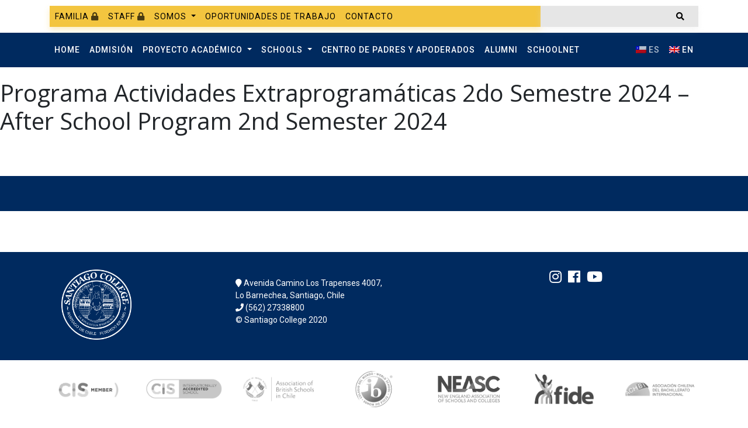

--- FILE ---
content_type: text/html; charset=UTF-8
request_url: https://www.scollege.cl/documentos_sc/programa-actividades-extraprogramaticas-2do-semestre-2024-after-school-program-2nd-semester-2024/
body_size: 12682
content:

<!doctype html>
<html lang="es-CL">
<head>
<meta charset="utf-8">
<meta name="viewport" content="width=device-width, initial-scale=1, shrink-to-fit=no">
<meta name="description" content="143 años de innovación y tradición de un aprendizaje basado en valores | Santiago College: la educación ennoblece.">
<meta name="author" content="">
<title>Programa Actividades Extraprogramáticas 2do Semestre 2024 &#8211; After School Program 2nd Semester 2024  | Santiago College</title>

<title>Programa Actividades Extraprogramáticas 2do Semestre 2024 – After School Program 2nd Semester 2024 - Santiago College</title>
	<style>img:is([sizes="auto" i], [sizes^="auto," i]) { contain-intrinsic-size: 3000px 1500px }</style>
	
		<!-- All in One SEO 4.8.7 - aioseo.com -->
	<meta name="robots" content="max-image-preview:large" />
	<link rel="canonical" href="https://www.scollege.cl/documentos_sc/programa-actividades-extraprogramaticas-2do-semestre-2024-after-school-program-2nd-semester-2024/" />
	<meta name="generator" content="All in One SEO (AIOSEO) 4.8.7" />
		<meta property="og:locale" content="es_ES" />
		<meta property="og:site_name" content="Santiago College - scollege" />
		<meta property="og:type" content="article" />
		<meta property="og:title" content="Programa Actividades Extraprogramáticas 2do Semestre 2024 – After School Program 2nd Semester 2024 - Santiago College" />
		<meta property="og:url" content="https://www.scollege.cl/documentos_sc/programa-actividades-extraprogramaticas-2do-semestre-2024-after-school-program-2nd-semester-2024/" />
		<meta property="article:published_time" content="2024-05-28T13:38:34+00:00" />
		<meta property="article:modified_time" content="2025-03-13T15:11:00+00:00" />
		<meta property="article:publisher" content="https://www.facebook.com/santiagocollege/" />
		<meta name="twitter:card" content="summary" />
		<meta name="twitter:title" content="Programa Actividades Extraprogramáticas 2do Semestre 2024 – After School Program 2nd Semester 2024 - Santiago College" />
		<script type="application/ld+json" class="aioseo-schema">
			{"@context":"https:\/\/schema.org","@graph":[{"@type":"BreadcrumbList","@id":"https:\/\/www.scollege.cl\/documentos_sc\/programa-actividades-extraprogramaticas-2do-semestre-2024-after-school-program-2nd-semester-2024\/#breadcrumblist","itemListElement":[{"@type":"ListItem","@id":"https:\/\/www.scollege.cl#listItem","position":1,"name":"Inicio","item":"https:\/\/www.scollege.cl","nextItem":{"@type":"ListItem","@id":"https:\/\/www.scollege.cl\/documentos_sc\/programa-actividades-extraprogramaticas-2do-semestre-2024-after-school-program-2nd-semester-2024\/#listItem","name":"Programa Actividades Extraprogram\u00e1ticas 2do Semestre 2024 &#8211; After School Program 2nd Semester 2024"}},{"@type":"ListItem","@id":"https:\/\/www.scollege.cl\/documentos_sc\/programa-actividades-extraprogramaticas-2do-semestre-2024-after-school-program-2nd-semester-2024\/#listItem","position":2,"name":"Programa Actividades Extraprogram\u00e1ticas 2do Semestre 2024 &#8211; After School Program 2nd Semester 2024","previousItem":{"@type":"ListItem","@id":"https:\/\/www.scollege.cl#listItem","name":"Inicio"}}]},{"@type":"Organization","@id":"https:\/\/www.scollege.cl\/#organization","name":"Scollege","description":"scollege","url":"https:\/\/www.scollege.cl\/","telephone":"+56273388002","sameAs":["https:\/\/www.facebook.com\/santiagocollege\/","https:\/\/www.instagram.com\/stgocollege\/","https:\/\/www.youtube.com\/channel\/UCDJEtTo_-cLszq1UZ9fpteA","https:\/\/www.linkedin.com\/company\/santiago-college\/about\/"]},{"@type":"WebPage","@id":"https:\/\/www.scollege.cl\/documentos_sc\/programa-actividades-extraprogramaticas-2do-semestre-2024-after-school-program-2nd-semester-2024\/#webpage","url":"https:\/\/www.scollege.cl\/documentos_sc\/programa-actividades-extraprogramaticas-2do-semestre-2024-after-school-program-2nd-semester-2024\/","name":"Programa Actividades Extraprogram\u00e1ticas 2do Semestre 2024 \u2013 After School Program 2nd Semester 2024 - Santiago College","inLanguage":"es-ES","isPartOf":{"@id":"https:\/\/www.scollege.cl\/#website"},"breadcrumb":{"@id":"https:\/\/www.scollege.cl\/documentos_sc\/programa-actividades-extraprogramaticas-2do-semestre-2024-after-school-program-2nd-semester-2024\/#breadcrumblist"},"datePublished":"2024-05-28T10:38:34-03:00","dateModified":"2025-03-13T12:11:00-03:00"},{"@type":"WebSite","@id":"https:\/\/www.scollege.cl\/#website","url":"https:\/\/www.scollege.cl\/","name":"Scollege","description":"scollege","inLanguage":"es-ES","publisher":{"@id":"https:\/\/www.scollege.cl\/#organization"}}]}
		</script>
		<!-- All in One SEO -->

<link rel="alternate" type="application/rss+xml" title="Santiago College &raquo; Feed" href="https://www.scollege.cl/feed/" />
<link rel="alternate" type="application/rss+xml" title="Santiago College &raquo; Feed de los comentarios" href="https://www.scollege.cl/comments/feed/" />
<script>
window._wpemojiSettings = {"baseUrl":"https:\/\/s.w.org\/images\/core\/emoji\/16.0.1\/72x72\/","ext":".png","svgUrl":"https:\/\/s.w.org\/images\/core\/emoji\/16.0.1\/svg\/","svgExt":".svg","source":{"concatemoji":"https:\/\/www.scollege.cl\/wp-includes\/js\/wp-emoji-release.min.js?ver=770be59a09f82a0e44d07ec89455a4a4"}};
/*! This file is auto-generated */
!function(s,n){var o,i,e;function c(e){try{var t={supportTests:e,timestamp:(new Date).valueOf()};sessionStorage.setItem(o,JSON.stringify(t))}catch(e){}}function p(e,t,n){e.clearRect(0,0,e.canvas.width,e.canvas.height),e.fillText(t,0,0);var t=new Uint32Array(e.getImageData(0,0,e.canvas.width,e.canvas.height).data),a=(e.clearRect(0,0,e.canvas.width,e.canvas.height),e.fillText(n,0,0),new Uint32Array(e.getImageData(0,0,e.canvas.width,e.canvas.height).data));return t.every(function(e,t){return e===a[t]})}function u(e,t){e.clearRect(0,0,e.canvas.width,e.canvas.height),e.fillText(t,0,0);for(var n=e.getImageData(16,16,1,1),a=0;a<n.data.length;a++)if(0!==n.data[a])return!1;return!0}function f(e,t,n,a){switch(t){case"flag":return n(e,"\ud83c\udff3\ufe0f\u200d\u26a7\ufe0f","\ud83c\udff3\ufe0f\u200b\u26a7\ufe0f")?!1:!n(e,"\ud83c\udde8\ud83c\uddf6","\ud83c\udde8\u200b\ud83c\uddf6")&&!n(e,"\ud83c\udff4\udb40\udc67\udb40\udc62\udb40\udc65\udb40\udc6e\udb40\udc67\udb40\udc7f","\ud83c\udff4\u200b\udb40\udc67\u200b\udb40\udc62\u200b\udb40\udc65\u200b\udb40\udc6e\u200b\udb40\udc67\u200b\udb40\udc7f");case"emoji":return!a(e,"\ud83e\udedf")}return!1}function g(e,t,n,a){var r="undefined"!=typeof WorkerGlobalScope&&self instanceof WorkerGlobalScope?new OffscreenCanvas(300,150):s.createElement("canvas"),o=r.getContext("2d",{willReadFrequently:!0}),i=(o.textBaseline="top",o.font="600 32px Arial",{});return e.forEach(function(e){i[e]=t(o,e,n,a)}),i}function t(e){var t=s.createElement("script");t.src=e,t.defer=!0,s.head.appendChild(t)}"undefined"!=typeof Promise&&(o="wpEmojiSettingsSupports",i=["flag","emoji"],n.supports={everything:!0,everythingExceptFlag:!0},e=new Promise(function(e){s.addEventListener("DOMContentLoaded",e,{once:!0})}),new Promise(function(t){var n=function(){try{var e=JSON.parse(sessionStorage.getItem(o));if("object"==typeof e&&"number"==typeof e.timestamp&&(new Date).valueOf()<e.timestamp+604800&&"object"==typeof e.supportTests)return e.supportTests}catch(e){}return null}();if(!n){if("undefined"!=typeof Worker&&"undefined"!=typeof OffscreenCanvas&&"undefined"!=typeof URL&&URL.createObjectURL&&"undefined"!=typeof Blob)try{var e="postMessage("+g.toString()+"("+[JSON.stringify(i),f.toString(),p.toString(),u.toString()].join(",")+"));",a=new Blob([e],{type:"text/javascript"}),r=new Worker(URL.createObjectURL(a),{name:"wpTestEmojiSupports"});return void(r.onmessage=function(e){c(n=e.data),r.terminate(),t(n)})}catch(e){}c(n=g(i,f,p,u))}t(n)}).then(function(e){for(var t in e)n.supports[t]=e[t],n.supports.everything=n.supports.everything&&n.supports[t],"flag"!==t&&(n.supports.everythingExceptFlag=n.supports.everythingExceptFlag&&n.supports[t]);n.supports.everythingExceptFlag=n.supports.everythingExceptFlag&&!n.supports.flag,n.DOMReady=!1,n.readyCallback=function(){n.DOMReady=!0}}).then(function(){return e}).then(function(){var e;n.supports.everything||(n.readyCallback(),(e=n.source||{}).concatemoji?t(e.concatemoji):e.wpemoji&&e.twemoji&&(t(e.twemoji),t(e.wpemoji)))}))}((window,document),window._wpemojiSettings);
</script>
<style id='wp-emoji-styles-inline-css'>

	img.wp-smiley, img.emoji {
		display: inline !important;
		border: none !important;
		box-shadow: none !important;
		height: 1em !important;
		width: 1em !important;
		margin: 0 0.07em !important;
		vertical-align: -0.1em !important;
		background: none !important;
		padding: 0 !important;
	}
</style>
<link rel='stylesheet' id='wp-block-library-css' href='https://www.scollege.cl/wp-includes/css/dist/block-library/style.min.css?ver=770be59a09f82a0e44d07ec89455a4a4' media='all' />
<style id='classic-theme-styles-inline-css'>
/*! This file is auto-generated */
.wp-block-button__link{color:#fff;background-color:#32373c;border-radius:9999px;box-shadow:none;text-decoration:none;padding:calc(.667em + 2px) calc(1.333em + 2px);font-size:1.125em}.wp-block-file__button{background:#32373c;color:#fff;text-decoration:none}
</style>
<style id='global-styles-inline-css'>
:root{--wp--preset--aspect-ratio--square: 1;--wp--preset--aspect-ratio--4-3: 4/3;--wp--preset--aspect-ratio--3-4: 3/4;--wp--preset--aspect-ratio--3-2: 3/2;--wp--preset--aspect-ratio--2-3: 2/3;--wp--preset--aspect-ratio--16-9: 16/9;--wp--preset--aspect-ratio--9-16: 9/16;--wp--preset--color--black: #000000;--wp--preset--color--cyan-bluish-gray: #abb8c3;--wp--preset--color--white: #ffffff;--wp--preset--color--pale-pink: #f78da7;--wp--preset--color--vivid-red: #cf2e2e;--wp--preset--color--luminous-vivid-orange: #ff6900;--wp--preset--color--luminous-vivid-amber: #fcb900;--wp--preset--color--light-green-cyan: #7bdcb5;--wp--preset--color--vivid-green-cyan: #00d084;--wp--preset--color--pale-cyan-blue: #8ed1fc;--wp--preset--color--vivid-cyan-blue: #0693e3;--wp--preset--color--vivid-purple: #9b51e0;--wp--preset--gradient--vivid-cyan-blue-to-vivid-purple: linear-gradient(135deg,rgba(6,147,227,1) 0%,rgb(155,81,224) 100%);--wp--preset--gradient--light-green-cyan-to-vivid-green-cyan: linear-gradient(135deg,rgb(122,220,180) 0%,rgb(0,208,130) 100%);--wp--preset--gradient--luminous-vivid-amber-to-luminous-vivid-orange: linear-gradient(135deg,rgba(252,185,0,1) 0%,rgba(255,105,0,1) 100%);--wp--preset--gradient--luminous-vivid-orange-to-vivid-red: linear-gradient(135deg,rgba(255,105,0,1) 0%,rgb(207,46,46) 100%);--wp--preset--gradient--very-light-gray-to-cyan-bluish-gray: linear-gradient(135deg,rgb(238,238,238) 0%,rgb(169,184,195) 100%);--wp--preset--gradient--cool-to-warm-spectrum: linear-gradient(135deg,rgb(74,234,220) 0%,rgb(151,120,209) 20%,rgb(207,42,186) 40%,rgb(238,44,130) 60%,rgb(251,105,98) 80%,rgb(254,248,76) 100%);--wp--preset--gradient--blush-light-purple: linear-gradient(135deg,rgb(255,206,236) 0%,rgb(152,150,240) 100%);--wp--preset--gradient--blush-bordeaux: linear-gradient(135deg,rgb(254,205,165) 0%,rgb(254,45,45) 50%,rgb(107,0,62) 100%);--wp--preset--gradient--luminous-dusk: linear-gradient(135deg,rgb(255,203,112) 0%,rgb(199,81,192) 50%,rgb(65,88,208) 100%);--wp--preset--gradient--pale-ocean: linear-gradient(135deg,rgb(255,245,203) 0%,rgb(182,227,212) 50%,rgb(51,167,181) 100%);--wp--preset--gradient--electric-grass: linear-gradient(135deg,rgb(202,248,128) 0%,rgb(113,206,126) 100%);--wp--preset--gradient--midnight: linear-gradient(135deg,rgb(2,3,129) 0%,rgb(40,116,252) 100%);--wp--preset--font-size--small: 13px;--wp--preset--font-size--medium: 20px;--wp--preset--font-size--large: 36px;--wp--preset--font-size--x-large: 42px;--wp--preset--spacing--20: 0.44rem;--wp--preset--spacing--30: 0.67rem;--wp--preset--spacing--40: 1rem;--wp--preset--spacing--50: 1.5rem;--wp--preset--spacing--60: 2.25rem;--wp--preset--spacing--70: 3.38rem;--wp--preset--spacing--80: 5.06rem;--wp--preset--shadow--natural: 6px 6px 9px rgba(0, 0, 0, 0.2);--wp--preset--shadow--deep: 12px 12px 50px rgba(0, 0, 0, 0.4);--wp--preset--shadow--sharp: 6px 6px 0px rgba(0, 0, 0, 0.2);--wp--preset--shadow--outlined: 6px 6px 0px -3px rgba(255, 255, 255, 1), 6px 6px rgba(0, 0, 0, 1);--wp--preset--shadow--crisp: 6px 6px 0px rgba(0, 0, 0, 1);}:where(.is-layout-flex){gap: 0.5em;}:where(.is-layout-grid){gap: 0.5em;}body .is-layout-flex{display: flex;}.is-layout-flex{flex-wrap: wrap;align-items: center;}.is-layout-flex > :is(*, div){margin: 0;}body .is-layout-grid{display: grid;}.is-layout-grid > :is(*, div){margin: 0;}:where(.wp-block-columns.is-layout-flex){gap: 2em;}:where(.wp-block-columns.is-layout-grid){gap: 2em;}:where(.wp-block-post-template.is-layout-flex){gap: 1.25em;}:where(.wp-block-post-template.is-layout-grid){gap: 1.25em;}.has-black-color{color: var(--wp--preset--color--black) !important;}.has-cyan-bluish-gray-color{color: var(--wp--preset--color--cyan-bluish-gray) !important;}.has-white-color{color: var(--wp--preset--color--white) !important;}.has-pale-pink-color{color: var(--wp--preset--color--pale-pink) !important;}.has-vivid-red-color{color: var(--wp--preset--color--vivid-red) !important;}.has-luminous-vivid-orange-color{color: var(--wp--preset--color--luminous-vivid-orange) !important;}.has-luminous-vivid-amber-color{color: var(--wp--preset--color--luminous-vivid-amber) !important;}.has-light-green-cyan-color{color: var(--wp--preset--color--light-green-cyan) !important;}.has-vivid-green-cyan-color{color: var(--wp--preset--color--vivid-green-cyan) !important;}.has-pale-cyan-blue-color{color: var(--wp--preset--color--pale-cyan-blue) !important;}.has-vivid-cyan-blue-color{color: var(--wp--preset--color--vivid-cyan-blue) !important;}.has-vivid-purple-color{color: var(--wp--preset--color--vivid-purple) !important;}.has-black-background-color{background-color: var(--wp--preset--color--black) !important;}.has-cyan-bluish-gray-background-color{background-color: var(--wp--preset--color--cyan-bluish-gray) !important;}.has-white-background-color{background-color: var(--wp--preset--color--white) !important;}.has-pale-pink-background-color{background-color: var(--wp--preset--color--pale-pink) !important;}.has-vivid-red-background-color{background-color: var(--wp--preset--color--vivid-red) !important;}.has-luminous-vivid-orange-background-color{background-color: var(--wp--preset--color--luminous-vivid-orange) !important;}.has-luminous-vivid-amber-background-color{background-color: var(--wp--preset--color--luminous-vivid-amber) !important;}.has-light-green-cyan-background-color{background-color: var(--wp--preset--color--light-green-cyan) !important;}.has-vivid-green-cyan-background-color{background-color: var(--wp--preset--color--vivid-green-cyan) !important;}.has-pale-cyan-blue-background-color{background-color: var(--wp--preset--color--pale-cyan-blue) !important;}.has-vivid-cyan-blue-background-color{background-color: var(--wp--preset--color--vivid-cyan-blue) !important;}.has-vivid-purple-background-color{background-color: var(--wp--preset--color--vivid-purple) !important;}.has-black-border-color{border-color: var(--wp--preset--color--black) !important;}.has-cyan-bluish-gray-border-color{border-color: var(--wp--preset--color--cyan-bluish-gray) !important;}.has-white-border-color{border-color: var(--wp--preset--color--white) !important;}.has-pale-pink-border-color{border-color: var(--wp--preset--color--pale-pink) !important;}.has-vivid-red-border-color{border-color: var(--wp--preset--color--vivid-red) !important;}.has-luminous-vivid-orange-border-color{border-color: var(--wp--preset--color--luminous-vivid-orange) !important;}.has-luminous-vivid-amber-border-color{border-color: var(--wp--preset--color--luminous-vivid-amber) !important;}.has-light-green-cyan-border-color{border-color: var(--wp--preset--color--light-green-cyan) !important;}.has-vivid-green-cyan-border-color{border-color: var(--wp--preset--color--vivid-green-cyan) !important;}.has-pale-cyan-blue-border-color{border-color: var(--wp--preset--color--pale-cyan-blue) !important;}.has-vivid-cyan-blue-border-color{border-color: var(--wp--preset--color--vivid-cyan-blue) !important;}.has-vivid-purple-border-color{border-color: var(--wp--preset--color--vivid-purple) !important;}.has-vivid-cyan-blue-to-vivid-purple-gradient-background{background: var(--wp--preset--gradient--vivid-cyan-blue-to-vivid-purple) !important;}.has-light-green-cyan-to-vivid-green-cyan-gradient-background{background: var(--wp--preset--gradient--light-green-cyan-to-vivid-green-cyan) !important;}.has-luminous-vivid-amber-to-luminous-vivid-orange-gradient-background{background: var(--wp--preset--gradient--luminous-vivid-amber-to-luminous-vivid-orange) !important;}.has-luminous-vivid-orange-to-vivid-red-gradient-background{background: var(--wp--preset--gradient--luminous-vivid-orange-to-vivid-red) !important;}.has-very-light-gray-to-cyan-bluish-gray-gradient-background{background: var(--wp--preset--gradient--very-light-gray-to-cyan-bluish-gray) !important;}.has-cool-to-warm-spectrum-gradient-background{background: var(--wp--preset--gradient--cool-to-warm-spectrum) !important;}.has-blush-light-purple-gradient-background{background: var(--wp--preset--gradient--blush-light-purple) !important;}.has-blush-bordeaux-gradient-background{background: var(--wp--preset--gradient--blush-bordeaux) !important;}.has-luminous-dusk-gradient-background{background: var(--wp--preset--gradient--luminous-dusk) !important;}.has-pale-ocean-gradient-background{background: var(--wp--preset--gradient--pale-ocean) !important;}.has-electric-grass-gradient-background{background: var(--wp--preset--gradient--electric-grass) !important;}.has-midnight-gradient-background{background: var(--wp--preset--gradient--midnight) !important;}.has-small-font-size{font-size: var(--wp--preset--font-size--small) !important;}.has-medium-font-size{font-size: var(--wp--preset--font-size--medium) !important;}.has-large-font-size{font-size: var(--wp--preset--font-size--large) !important;}.has-x-large-font-size{font-size: var(--wp--preset--font-size--x-large) !important;}
:where(.wp-block-post-template.is-layout-flex){gap: 1.25em;}:where(.wp-block-post-template.is-layout-grid){gap: 1.25em;}
:where(.wp-block-columns.is-layout-flex){gap: 2em;}:where(.wp-block-columns.is-layout-grid){gap: 2em;}
:root :where(.wp-block-pullquote){font-size: 1.5em;line-height: 1.6;}
</style>
<link rel='stylesheet' id='scollege-style-css' href='https://www.scollege.cl/wp-content/themes/scollege/style.css?ver=1.0.0' media='all' />
<link rel='stylesheet' id='wp-pagenavi-css' href='https://www.scollege.cl/wp-content/plugins/wp-pagenavi/pagenavi-css.css?ver=2.70' media='all' />
<link rel='stylesheet' id='simcal-qtip-css' href='https://www.scollege.cl/wp-content/plugins/google-calendar-events/assets/generated/vendor/jquery.qtip.min.css?ver=3.5.5' media='all' />
<link rel='stylesheet' id='simcal-default-calendar-grid-css' href='https://www.scollege.cl/wp-content/plugins/google-calendar-events/assets/generated/default-calendar-grid.min.css?ver=3.5.5' media='all' />
<link rel='stylesheet' id='simcal-default-calendar-list-css' href='https://www.scollege.cl/wp-content/plugins/google-calendar-events/assets/generated/default-calendar-list.min.css?ver=3.5.5' media='all' />
<link rel='stylesheet' id='um_modal-css' href='https://www.scollege.cl/wp-content/plugins/ultimate-member/assets/css/um-modal.min.css?ver=2.10.5' media='all' />
<link rel='stylesheet' id='um_ui-css' href='https://www.scollege.cl/wp-content/plugins/ultimate-member/assets/libs/jquery-ui/jquery-ui.min.css?ver=1.13.2' media='all' />
<link rel='stylesheet' id='um_tipsy-css' href='https://www.scollege.cl/wp-content/plugins/ultimate-member/assets/libs/tipsy/tipsy.min.css?ver=1.0.0a' media='all' />
<link rel='stylesheet' id='um_raty-css' href='https://www.scollege.cl/wp-content/plugins/ultimate-member/assets/libs/raty/um-raty.min.css?ver=2.6.0' media='all' />
<link rel='stylesheet' id='select2-css' href='https://www.scollege.cl/wp-content/plugins/ultimate-member/assets/libs/select2/select2.min.css?ver=4.0.13' media='all' />
<link rel='stylesheet' id='um_fileupload-css' href='https://www.scollege.cl/wp-content/plugins/ultimate-member/assets/css/um-fileupload.min.css?ver=2.10.5' media='all' />
<link rel='stylesheet' id='um_confirm-css' href='https://www.scollege.cl/wp-content/plugins/ultimate-member/assets/libs/um-confirm/um-confirm.min.css?ver=1.0' media='all' />
<link rel='stylesheet' id='um_datetime-css' href='https://www.scollege.cl/wp-content/plugins/ultimate-member/assets/libs/pickadate/default.min.css?ver=3.6.2' media='all' />
<link rel='stylesheet' id='um_datetime_date-css' href='https://www.scollege.cl/wp-content/plugins/ultimate-member/assets/libs/pickadate/default.date.min.css?ver=3.6.2' media='all' />
<link rel='stylesheet' id='um_datetime_time-css' href='https://www.scollege.cl/wp-content/plugins/ultimate-member/assets/libs/pickadate/default.time.min.css?ver=3.6.2' media='all' />
<link rel='stylesheet' id='um_fonticons_ii-css' href='https://www.scollege.cl/wp-content/plugins/ultimate-member/assets/libs/legacy/fonticons/fonticons-ii.min.css?ver=2.10.5' media='all' />
<link rel='stylesheet' id='um_fonticons_fa-css' href='https://www.scollege.cl/wp-content/plugins/ultimate-member/assets/libs/legacy/fonticons/fonticons-fa.min.css?ver=2.10.5' media='all' />
<link rel='stylesheet' id='um_fontawesome-css' href='https://www.scollege.cl/wp-content/plugins/ultimate-member/assets/css/um-fontawesome.min.css?ver=6.5.2' media='all' />
<link rel='stylesheet' id='um_common-css' href='https://www.scollege.cl/wp-content/plugins/ultimate-member/assets/css/common.min.css?ver=2.10.5' media='all' />
<link rel='stylesheet' id='um_responsive-css' href='https://www.scollege.cl/wp-content/plugins/ultimate-member/assets/css/um-responsive.min.css?ver=2.10.5' media='all' />
<link rel='stylesheet' id='um_styles-css' href='https://www.scollege.cl/wp-content/plugins/ultimate-member/assets/css/um-styles.min.css?ver=2.10.5' media='all' />
<link rel='stylesheet' id='um_crop-css' href='https://www.scollege.cl/wp-content/plugins/ultimate-member/assets/libs/cropper/cropper.min.css?ver=1.6.1' media='all' />
<link rel='stylesheet' id='um_profile-css' href='https://www.scollege.cl/wp-content/plugins/ultimate-member/assets/css/um-profile.min.css?ver=2.10.5' media='all' />
<link rel='stylesheet' id='um_account-css' href='https://www.scollege.cl/wp-content/plugins/ultimate-member/assets/css/um-account.min.css?ver=2.10.5' media='all' />
<link rel='stylesheet' id='um_misc-css' href='https://www.scollege.cl/wp-content/plugins/ultimate-member/assets/css/um-misc.min.css?ver=2.10.5' media='all' />
<link rel='stylesheet' id='um_default_css-css' href='https://www.scollege.cl/wp-content/plugins/ultimate-member/assets/css/um-old-default.min.css?ver=2.10.5' media='all' />
<script src="https://www.scollege.cl/wp-includes/js/jquery/jquery.min.js?ver=3.7.1" id="jquery-core-js"></script>
<script src="https://www.scollege.cl/wp-includes/js/jquery/jquery-migrate.min.js?ver=3.4.1" id="jquery-migrate-js"></script>
<script src="https://www.scollege.cl/wp-content/plugins/ultimate-member/assets/js/um-gdpr.min.js?ver=2.10.5" id="um-gdpr-js"></script>
<link rel="https://api.w.org/" href="https://www.scollege.cl/wp-json/" /><link rel="alternate" title="JSON" type="application/json" href="https://www.scollege.cl/wp-json/wp/v2/documentos_sc/41538" /><link rel="alternate" title="oEmbed (JSON)" type="application/json+oembed" href="https://www.scollege.cl/wp-json/oembed/1.0/embed?url=https%3A%2F%2Fwww.scollege.cl%2Fdocumentos_sc%2Fprograma-actividades-extraprogramaticas-2do-semestre-2024-after-school-program-2nd-semester-2024%2F" />
<link rel="alternate" title="oEmbed (XML)" type="text/xml+oembed" href="https://www.scollege.cl/wp-json/oembed/1.0/embed?url=https%3A%2F%2Fwww.scollege.cl%2Fdocumentos_sc%2Fprograma-actividades-extraprogramaticas-2do-semestre-2024-after-school-program-2nd-semester-2024%2F&#038;format=xml" />
<meta name="generator" content="WPML ver:4.7.6 stt:1,2;" />
<style>.recentcomments a{display:inline !important;padding:0 !important;margin:0 !important;}</style>
<link rel="shortcut icon" href="https://www.scollege.cl/wp-content/themes/scollege/img/favicon.png">

<link href="https://fonts.googleapis.com/css2?family=Open+Sans:wght@400;600&family=Roboto:wght@400;500;700;800&display=swap" rel="stylesheet">

<link rel="stylesheet" href="https://www.scollege.cl/wp-content/themes/scollege/css/bootstrap.min.css">
<link rel="stylesheet" href="https://www.scollege.cl/wp-content/themes/scollege/css/bootstrap-icons.css">

<link rel="stylesheet" href="https://use.fontawesome.com/releases/v5.7.0/css/all.css"
    integrity="sha384-lZN37f5QGtY3VHgisS14W3ExzMWZxybE1SJSEsQp9S+oqd12jhcu+A56Ebc1zFSJ" crossorigin="anonymous">


<link href="https://www.scollege.cl/wp-content/themes/scollege/css/jquery.fancybox.min.css" rel="stylesheet">
<link href="https://www.scollege.cl/wp-content/themes/scollege/css/animate.min.css" rel="stylesheet">
<link href="https://www.scollege.cl/wp-content/themes/scollege/css/hover-min.css" rel="stylesheet">
<link href="https://www.scollege.cl/wp-content/themes/scollege/css/owl-carousel.css" rel="stylesheet">
<link href="https://www.scollege.cl/wp-content/themes/scollege/css/owl-theme.min.css" rel="stylesheet">
<link href="https://www.scollege.cl/wp-content/themes/scollege/css/main.css?v=1769778379" rel="stylesheet">

<!-- Google Tag Manager -->
<script>(function(w,d,s,l,i){w[l]=w[l]||[];w[l].push({'gtm.start':
new Date().getTime(),event:'gtm.js'});var f=d.getElementsByTagName(s)[0],
j=d.createElement(s),dl=l!='dataLayer'?'&l='+l:'';j.async=true;j.src=
'https://www.googletagmanager.com/gtm.js?id='+i+dl;f.parentNode.insertBefore(j,f);
})(window,document,'script','dataLayer','GTM-PQN8BXB9');</script>
<!-- End Google Tag Manager -->
</head>

<body data-rsssl=1 class="wp-singular documentos_sc-template-default single single-documentos_sc postid-41538 wp-theme-scollege">
<!-- Google Tag Manager (noscript) -->
<noscript><iframe src="https://www.googletagmanager.com/ns.html?id=GTM-PQN8BXB9"
height="0" width="0" style="display:none;visibility:hidden"></iframe></noscript>
<!-- End Google Tag Manager (noscript) -->

<a href="javascript:void(0)" id="return-to-top"><i class="fas fa-chevron-up"></i></a>



<style type="text/css">
#main-menu a {
  white-space: nowrap;
  font-weight: 500;
}
header .navbar-light .navbar-nav .nav-link {
  white-space: nowrap;
}
#portada-single .col-lg-9.ml-auto img {
  height: 280px;
  background-size: cover;
  object-fit: cover;
  min-width: 100%;
}
#portada-single .col-lg-8.ml-auto img {
    height: 280px;
    background-size: cover;
    object-fit: cover;
    min-width: 100%;
}
.profile a.full-btn {
    padding-right: 40px;
}
.inner-news article h1 {
    -webkit-transition: all 0.3s linear;
    -moz-transition: all 0.3s ease;
    -ms-transition: all 0.3s ease;
    -o-transition: all 0.3s ease;
    transition: all 0.3s ease;
}
ul.breadcrumb li.active a {
    color: var(--college-orange-one)!important;
}
.inner-news article a:hover h1 {
    color: var(--college-orange-one);
}

#portada-single #bread-familia a {
    color: var(--college-blue-one);
}
#portada-single #bread-familia a:hover {
    color: var(--college-orange-one);
}
form#buscar {
    width: 100%;
    position: relative;
    left: -10px;
}
@media screen and (max-width: 960px) {
  header .navbar {
    width: 100%;
  }
  .navbar-nav {
    width: 100%;
  }
  .menu-container {
    margin-bottom: -5px;
  }
  .btn-white {
    background: var(--college-blue-two);
    padding: 0 65px;
    width: fit-content;
  }
  .staff-yellow-circle {
    display: none;
  }
  .fancybox-slide>* {
      max-width: 100%;
  }
  #portada-single img.alignnone, #portada-single img.alignleft, #portada-single img.alignright {
    max-width: 100%!important;
    height: auto!important;
  }
  #accordion-interior img {
    max-width: 100%!important;
    height: auto!important;
  }
  #portada-single ol li {
    width: 100%;
  }
}
.um-notice.err.um-error-code-incorrect_password {
  display: none!important;
}
</style>


<style type="text/css">
a[href$='en-vivo/'] {
  text-transform: uppercase;
  background: #ff4d4d;
  color: #FFF;
  border-radius: 7px;
  display: block;
  margin-left: 20px;
  text-align: center;
  width: 88%;
  margin-bottom: 5px;
  -webkit-transition: all 0.3s linear;
  -moz-transition: all 0.3s ease;
  -ms-transition: all 0.3s ease;
  -o-transition: all 0.3s ease;
  transition: all 0.3s ease;
}
header .dropdown-menu a[href$='en-vivo/']:hover {
  background: #f00;
  color: #FFF;
}
#wp-admin-bar-aioseo-main {
  display: none;
}
</style>


<style type="text/css">
.box-info i {
  font-size: 3rem;
}
.page-id-11 .box-info i {
  font-size: 1rem;
}
p.sitename {
  text-transform: uppercase;
  color: #FFF;
  padding: 18px 5px;
  font-size: 1.5rem;
}
</style>

<style>
table.blue {
  display: table;
}
table.blue td {
  padding: 10px;
}
</style>

<header>
  <div class="container">
    <div class="row">

      
      <div class="col-lg-9 pr-lg-0 menu-holder">
        <div class="menu-container navbar ">

          <nav class="navbar navbar-expand-lg navbar-light mr-auto">

            <ul class="navbar-nav">
             
              
                
                  <li class="nav-item">
                    <a class="nav-link" href="https://www.scollege.cl/log-user/">Familia <i class="fas fa-lock"></i></a>
                  </li>

                                
              
                
                  <li class="nav-item">
                    <a class="nav-link" href="https://www.scollege.cl/log-user/">Staff <i class="fas fa-lock"></i></a>
                  </li>

                                
              
                
                  
                    <li class="nav-item dropdown">
                      <a class="nav-link dropdown-toggle" href="#" id="navbarDropdownMenuLink" data-toggle="dropdown" aria-haspopup="true" aria-expanded="false">
                        Somos                      </a>
                      <ul class="dropdown-menu" aria-labelledby="navbarDropdownMenuLink">

                        
                          
                            
                            <li><a class="dropdown-item" href="https://www.scollege.cl/quienes-somos/" target="">Quiénes Somos</a></li>

                          
                        
                          
                            
                            <li><a class="dropdown-item" href="https://www.scollege.cl/board-of-trustees/" target="">Board of Trustees</a></li>

                          
                        
                          
                            
                            <li><a class="dropdown-item" href="https://www.scollege.cl/consejo-superior-directivo/" target="">Consejo Superior Directivo</a></li>

                          
                        
                          
                            
                            <li><a class="dropdown-item" href="https://www.scollege.cl/direccion-general/" target="">Mensaje de nuestro director</a></li>

                          
                        
                          
                            
                            <li><a class="dropdown-item" href="https://www.scollege.cl/calendario-2025/" target="">Calendario 2025</a></li>

                          
                        
                          
                            
                            <li><a class="dropdown-item" href="https://www.scollege.cl/calendario-2026/" target="">Calendario 2026</a></li>

                          
                                                
                      </ul>
                    </li>

                  
                                
              
                
                  
                    <li class="nav-item">
                      <a class="nav-link" href="https://www.scollege.cl/oportunidades-de-trabajo/">Oportunidades de trabajo</a>
                    </li>

                  
                                
              
                
                  
                    <li class="nav-item">
                      <a class="nav-link" href="https://www.scollege.cl/contacto/">Contacto</a>
                    </li>

                  
                                
              
            </ul>
          </nav>

          
        </div>
      </div>

              <div class="col-lg-3 pl-lg-0">
          <div class="search-container text-right">
            <nav class="navbar navbar-expand-lg">
              <div class="ml-auto">

                <form role="search" method="get" id="buscar" action="https://www.scollege.cl">
                  <div class="row">
                    <div class="col-10 p-0">
                      <input type="text" id="searchNavbar" class="form-control" placeholder="" name="s" value="">
                    </div>
                    <div class="col-2 p-0">
                      <button type="submit" id="search-trigger" class="search" value="submit">
                        <i class="fas fa-search fa-sm"></i>
                      </button>
                    </div>
                  </div>
                </form>

              </div>
            </nav>
          </div>
        </div>
      
    </div>
  </div>
</header>



<div id="main-menu-container">
  <section id="main-menu">
    <div class="container">
      <div class="row">
        <div class="col">

          <nav class="navbar navbar-expand-lg navbar-light">
            <button class="navbar-toggler" type="button" data-toggle="collapse" data-target="#navbarNavDropdown" aria-controls="navbarNavDropdown" aria-expanded="false" aria-label="Toggle navigation">
              <span class="navbar-toggler-icon"></span>
            </button>
            <div class="collapse navbar-collapse" id="navbarNavDropdown">
              <ul class="navbar-nav">

                
                  
                    
                    <li class="nav-item">
                      <a class="nav-link" href="https://www.scollege.cl/" target="">Home</a>
                    </li>

                                    
                
                  
                    
                    <li class="nav-item">
                      <a class="nav-link" href="https://www.scollege.cl/admision/" target="">Admisión</a>
                    </li>

                                    
                
                  
                    <li class="nav-item dropdown">
                      <a class="nav-link dropdown-toggle" href="#" id="navbarDropdownMenuLink" data-toggle="dropdown" aria-haspopup="true" aria-expanded="false">
                        Proyecto Académico                      </a>
                      <ul class="dropdown-menu" aria-labelledby="navbarDropdownMenuLink">

                        
                          
                            
                            <li><a class="dropdown-item" href="https://www.scollege.cl/wp-content/uploads/2021/01/Proyecto-Educacional-Institucional-web-enero-2025-.pdf" target="_blank">Proyecto Educativo</a></li>

                          
                        
                          
                            
                            <li><a class="dropdown-item" href="https://www.scollege.cl/ib-world-school/" target="">Mundo IB</a></li>

                          
                        
                          
                            
                            <li><a class="dropdown-item" href="https://www.scollege.cl/coordinacion-academica/" target="">Coordinación Académica SC</a></li>

                          
                        
                                                      

                            <li class="dropdown-submenu">
                              <a class="dropdown-item dropdown-toggle" href="#">Departamentos / Áreas</a>
                              <ul class="dropdown-menu">

                                
                                  
                                  <li><a class="dropdown-item" href="https://www.scollege.cl/artes/" target="">Artes</a></li>

                                
                                  
                                  <li><a class="dropdown-item" href="https://www.scollege.cl/ciencias/" target="">Ciencias</a></li>

                                
                                  
                                  <li><a class="dropdown-item" href="https://www.scollege.cl/humanidades/" target="">Humanidades</a></li>

                                
                                  
                                  <li><a class="dropdown-item" href="https://www.scollege.cl/deportes/" target="">Educación Física y Deportes</a></li>

                                
                                  
                                  <li><a class="dropdown-item" href="https://www.scollege.cl/diseno/" target="">Diseño</a></li>

                                
                                  
                                  <li><a class="dropdown-item" href="https://www.scollege.cl/tok-psicologia-y-filosofia/" target="">Filosofía, Psicología y TOK</a></li>

                                
                                  
                                  <li><a class="dropdown-item" href="https://www.scollege.cl/ingles/" target="">Inglés</a></li>

                                
                                  
                                  <li><a class="dropdown-item" href="https://www.scollege.cl/lenguaje-y-comunicacion/" target="">Lenguaje y Comunicación</a></li>

                                
                                  
                                  <li><a class="dropdown-item" href="https://www.scollege.cl/matematicas/" target="">Matemáticas</a></li>

                                
                                  
                                  <li><a class="dropdown-item" href="https://www.scollege.cl/religion/" target="">Religión</a></li>

                                
                              </ul>
                            </li>

                          
                        
                          
                            
                            <li><a class="dropdown-item" href="https://www.scollege.cl/tecnologia-educativa/" target="">Tecnología Educativa</a></li>

                          
                        
                          
                            
                            <li><a class="dropdown-item" href="https://www.scollege.cl/biblioteca/" target="">Biblioteca</a></li>

                          
                        
                          
                            
                            <li><a class="dropdown-item" href="https://www.scollege.cl/acreditacion/" target="">Acreditación</a></li>

                          
                        
                          
                            
                            <li><a class="dropdown-item" href="https://www.scollege.cl/camino-a-la-universidad/" target="">Camino a la Universidad</a></li>

                          
                        
                          
                            
                            <li><a class="dropdown-item" href="https://www.scollege.cl/servicio-a-la-comunidad/" target="">Community Engagement SC</a></li>

                          
                        
                          
                            
                            <li><a class="dropdown-item" href="https://www.scollege.cl/oportunidades-de-trabajo/" target="">Oportunidades de Trabajo</a></li>

                          
                                                
                      </ul>
                    </li>

                                    
                
                  
                    <li class="nav-item dropdown">
                      <a class="nav-link dropdown-toggle" href="#" id="navbarDropdownMenuLink" data-toggle="dropdown" aria-haspopup="true" aria-expanded="false">
                        Schools                      </a>
                      <ul class="dropdown-menu" aria-labelledby="navbarDropdownMenuLink">

                        
                          
                            
                            <li><a class="dropdown-item" href="https://www.scollege.cl/infant-school/" target="">Infant</a></li>

                          
                        
                          
                            
                            <li><a class="dropdown-item" href="https://www.scollege.cl/lower-school/" target="">Lower</a></li>

                          
                        
                          
                            
                            <li><a class="dropdown-item" href="https://www.scollege.cl/middle-school/" target="">Middle</a></li>

                          
                        
                          
                            
                            <li><a class="dropdown-item" href="https://www.scollege.cl/high-school/" target="">High</a></li>

                          
                                                
                      </ul>
                    </li>

                                    
                
                  
                    
                    <li class="nav-item">
                      <a class="nav-link" href="https://www.scollege.cl/centro-de-padres/" target="">Centro de Padres y Apoderados</a>
                    </li>

                                    
                
                  
                    
                    <li class="nav-item">
                      <a class="nav-link" href="https://www.scollege.cl/alumni/" target="">Alumni</a>
                    </li>

                                    
                
                  
                    
                    <li class="nav-item">
                      <a class="nav-link" href="https://schoolnet.colegium.com/webapp/es_LAT/login" target="_blank">SchoolNet</a>
                    </li>

                                    
                              </ul>              

              <ul class="navbar-nav ml-auto lenguage">
                <li class="nav-item disabled">
                  <a class="nav-link" href="https://www.scollege.cl/documentos_sc/programa-actividades-extraprogramaticas-2do-semestre-2024-after-school-program-2nd-semester-2024/">
                    <img src="https://www.scollege.cl/wp-content/plugins/sitepress-multilingual-cms/res/flags/cl.png" class="img-fluid"> ES
                  </a>
                </li>
                <li class="nav-item ">
                  <a class="nav-link" href="https://www.scollege.cl/en/documentos_sc/programa-actividades-extraprogramaticas-2do-semestre-2024-after-school-program-2nd-semester-2024/">
                    <img src="https://www.scollege.cl/wp-content/plugins/sitepress-multilingual-cms/res/flags/uk_.png" class="img-fluid"> EN
                  </a>
                </li>
              </ul>

            </div>
          </nav>
        </div>
      </div>
    </div>
  </section>
</div>

<style type="text/css">
.lenguage img {
  position: relative;
  top: -1px;
}
.lenguage .nav-item.disabled {
  pointer-events: none;
  opacity: .7;
}
</style>


<article id="post-41538" class="post-41538 documentos_sc type-documentos_sc status-publish hentry">
	<header class="entry-header">
		<h1 class="entry-title">Programa Actividades Extraprogramáticas 2do Semestre 2024 &#8211; After School Program 2nd Semester 2024</h1>	</header><!-- .entry-header -->

	
	<div class="entry-content">
			</div><!-- .entry-content -->

	<footer class="entry-footer">
			</footer><!-- .entry-footer -->
</article><!-- #post-41538 -->

<style type="text/css">
footer .img-footer-video {
    background-size: cover;
    object-fit: cover;
    min-width: 100%;
    height: 140px;
    width: 250px;
    margin-bottom: 10px;
}
#accordion-interior a {
    color: rgb(204, 152, 0);
}
</style>

<style type="text/css">
footer a.pdf-link {
    color: #FFF;
}
footer .video-description h3 {
    font-size: .9em;
    text-transform: uppercase;
    margin-top: 7px;
    margin-bottom: 3px;
}
footer .video-description p {
    font-size: .85em;
    margin-bottom: 0px;
}
.pdf-container {
    position: relative;
}
.pdf-icon {
    position: absolute;
    display: block;
    width: 100%;
    height: 100%;
    top: 0px;
    left: 0px;
    background: rgba(0, 42, 95, .75);
    opacity: 0;
    -webkit-transition: all 0.3s linear;
    -moz-transition: all 0.3s ease;
    -ms-transition: all 0.3s ease;
    -o-transition: all 0.3s ease;
    transition: all 0.3s ease;
}
.pdf-icon i {
    font-size: 2em;
}
.pdf-container:hover .pdf-icon {
    opacity: 1;
}
</style>


<footer>
    <div class="container">
        <div class="row">

            
            <div class="col-lg-2 d-flex justify-content-center align-items-center">
                <img src="https://www.scollege.cl/wp-content/themes/scollege/img/logo-sc-white.png" class="img-fluid logo-footer">
            </div>            
            <div class="col-lg-6 offset-lg-1 pl-5 d-flex justify-content-center">
                <address>
<p><i class="fas fa-map-marker"></i> Avenida Camino Los Trapenses 4007,<br />
Lo Barnechea, Santiago, Chile</p>
<p><i class="fas fa-phone"></i> (562) 27338800</p>
<p>© Santiago College 2020</p>
</address>
            </div>
            <div class="col-lg-3 justify-content-center align-items-center">
                <ul class="rrss">

                                        
                                                
                        <li>
                            <a href="https://www.instagram.com/stgocollege/" target="_blank">
                                <i class="fab fa-instagram"></i>
                            </a>
                        </li>

                    
                                                
                        <li>
                            <a href="https://www.facebook.com/santiagocollege/" target="_blank">
                                <i class="fab fa-facebook"></i>
                            </a>
                        </li>

                    
                                                
                        <li>
                            <a href="https://www.youtube.com/channel/UCDJEtTo_-cLszq1UZ9fpteA" target="_blank">
                                <i class="fab fa-youtube"></i>
                            </a>
                        </li>

                                                            
                </ul>
            </div>
        </div>        
    </div>
</footer>

<section id="marcas" class="my-3">
    <div class="container">
        <div class="row d-flex justify-content-center align-items-center">

                        
                                
                <div class="col">
                    <a href="http://www.cois.org/" target="_blank">
                        <img src="https://www.scollege.cl/wp-content/uploads/2020/09/ex-cism.png" class="img-fluid">
                    </a>                    
                </div>

            
                                
                <div class="col">
                    <a href="https://info.cois.org/e/321151/accredited-school/7jd9sr/470005696?h=MoI2eMFYPD8XrSUU4i2Ou8TkTzFhWAKNW0L6o8OEWlk" target="_blank">
                        <img src="https://www.scollege.cl/wp-content/uploads/2022/05/Internationally-Accredited-school-color_cmyk_greenframe-1.png" class="img-fluid">
                    </a>                    
                </div>

            
                                
                <div class="col">
                    <a href="http://www.absch.cl/" target="_blank">
                        <img src="https://www.scollege.cl/wp-content/uploads/2020/09/ex-bri.png" class="img-fluid">
                    </a>                    
                </div>

            
                                
                <div class="col">
                    <a href="http://www.ibo.org/es/school/" target="_blank">
                        <img src="https://www.scollege.cl/wp-content/uploads/2020/09/ex-ib.png" class="img-fluid">
                    </a>                    
                </div>

            
                                
                <div class="col">
                    <a href="https://www.neasc.org/" target="_blank">
                        <img src="https://www.scollege.cl/wp-content/uploads/2025/10/Neasc.png" class="img-fluid">
                    </a>                    
                </div>

            
                                
                <div class="col">
                    <a href="http://www.fide.cl/" target="_blank">
                        <img src="https://www.scollege.cl/wp-content/uploads/2020/09/ex-fide.png" class="img-fluid">
                    </a>                    
                </div>

            
                                
                <div class="col">
                    <a href="http://www.achbi.cl/" target="_blank">
                        <img src="https://www.scollege.cl/wp-content/uploads/2020/09/ex-achbi.png" class="img-fluid">
                    </a>                    
                </div>

                                    
        </div>
    </div>
</section>


<div id="um_upload_single" style="display:none;"></div>

<div id="um_view_photo" style="display:none;">
	<a href="javascript:void(0);" data-action="um_remove_modal" class="um-modal-close" aria-label="Cerrar la vista emergente de la foto">
		<i class="um-faicon-times"></i>
	</a>

	<div class="um-modal-body photo">
		<div class="um-modal-photo"></div>
	</div>
</div>
<script type="speculationrules">
{"prefetch":[{"source":"document","where":{"and":[{"href_matches":"\/*"},{"not":{"href_matches":["\/wp-*.php","\/wp-admin\/*","\/wp-content\/uploads\/*","\/wp-content\/*","\/wp-content\/plugins\/*","\/wp-content\/themes\/scollege\/*","\/*\\?(.+)"]}},{"not":{"selector_matches":"a[rel~=\"nofollow\"]"}},{"not":{"selector_matches":".no-prefetch, .no-prefetch a"}}]},"eagerness":"conservative"}]}
</script>
<script src="https://www.scollege.cl/wp-includes/js/dist/hooks.min.js?ver=4d63a3d491d11ffd8ac6" id="wp-hooks-js"></script>
<script src="https://www.scollege.cl/wp-includes/js/dist/i18n.min.js?ver=5e580eb46a90c2b997e6" id="wp-i18n-js"></script>
<script id="wp-i18n-js-after">
wp.i18n.setLocaleData( { 'text direction\u0004ltr': [ 'ltr' ] } );
</script>
<script src="https://www.scollege.cl/wp-content/plugins/contact-form-7/includes/swv/js/index.js?ver=6.1.1" id="swv-js"></script>
<script id="contact-form-7-js-translations">
( function( domain, translations ) {
	var localeData = translations.locale_data[ domain ] || translations.locale_data.messages;
	localeData[""].domain = domain;
	wp.i18n.setLocaleData( localeData, domain );
} )( "contact-form-7", {"translation-revision-date":"2025-08-05 09:20:42+0000","generator":"GlotPress\/4.0.1","domain":"messages","locale_data":{"messages":{"":{"domain":"messages","plural-forms":"nplurals=2; plural=n != 1;","lang":"es"},"This contact form is placed in the wrong place.":["Este formulario de contacto est\u00e1 situado en el lugar incorrecto."],"Error:":["Error:"]}},"comment":{"reference":"includes\/js\/index.js"}} );
</script>
<script id="contact-form-7-js-before">
var wpcf7 = {
    "api": {
        "root": "https:\/\/www.scollege.cl\/wp-json\/",
        "namespace": "contact-form-7\/v1"
    }
};
</script>
<script src="https://www.scollege.cl/wp-content/plugins/contact-form-7/includes/js/index.js?ver=6.1.1" id="contact-form-7-js"></script>
<script src="https://www.scollege.cl/wp-content/themes/scollege/js/navigation.js?ver=1.0.0" id="scollege-navigation-js"></script>
<script src="https://www.scollege.cl/wp-content/plugins/google-calendar-events/assets/generated/vendor/jquery.qtip.min.js?ver=3.5.5" id="simcal-qtip-js"></script>
<script id="simcal-default-calendar-js-extra">
var simcal_default_calendar = {"ajax_url":"\/wp-admin\/admin-ajax.php","nonce":"c8ee9e9362","locale":"es_ES","text_dir":"ltr","months":{"full":["enero","febrero","marzo","abril","mayo","junio","julio","agosto","septiembre","octubre","noviembre","diciembre"],"short":["Ene","Feb","Mar","Abr","May","Jun","Jul","Ago","Sep","Oct","Nov","Dic"]},"days":{"full":["domingo","lunes","martes","mi\u00e9rcoles","jueves","viernes","s\u00e1bado"],"short":["Dom","Lun","Mar","Mi\u00e9","Jue","Vie","S\u00e1b"]},"meridiem":{"AM":"AM","am":"am","PM":"PM","pm":"pm"}};
</script>
<script src="https://www.scollege.cl/wp-content/plugins/google-calendar-events/assets/generated/default-calendar.min.js?ver=3.5.5" id="simcal-default-calendar-js"></script>
<script src="https://www.google.com/recaptcha/api.js?render=6LdTVI0bAAAAAAM1NCbA9AZzw1wLMraT1ViVpUPk&amp;ver=3.0" id="google-recaptcha-js"></script>
<script src="https://www.scollege.cl/wp-includes/js/dist/vendor/wp-polyfill.min.js?ver=3.15.0" id="wp-polyfill-js"></script>
<script id="wpcf7-recaptcha-js-before">
var wpcf7_recaptcha = {
    "sitekey": "6LdTVI0bAAAAAAM1NCbA9AZzw1wLMraT1ViVpUPk",
    "actions": {
        "homepage": "homepage",
        "contactform": "contactform"
    }
};
</script>
<script src="https://www.scollege.cl/wp-content/plugins/contact-form-7/modules/recaptcha/index.js?ver=6.1.1" id="wpcf7-recaptcha-js"></script>
<script src="https://www.scollege.cl/wp-includes/js/underscore.min.js?ver=1.13.7" id="underscore-js"></script>
<script id="wp-util-js-extra">
var _wpUtilSettings = {"ajax":{"url":"\/wp-admin\/admin-ajax.php"}};
</script>
<script src="https://www.scollege.cl/wp-includes/js/wp-util.min.js?ver=770be59a09f82a0e44d07ec89455a4a4" id="wp-util-js"></script>
<script src="https://www.scollege.cl/wp-content/plugins/ultimate-member/assets/libs/tipsy/tipsy.min.js?ver=1.0.0a" id="um_tipsy-js"></script>
<script src="https://www.scollege.cl/wp-content/plugins/ultimate-member/assets/libs/um-confirm/um-confirm.min.js?ver=1.0" id="um_confirm-js"></script>
<script src="https://www.scollege.cl/wp-content/plugins/ultimate-member/assets/libs/pickadate/picker.min.js?ver=3.6.2" id="um_datetime-js"></script>
<script src="https://www.scollege.cl/wp-content/plugins/ultimate-member/assets/libs/pickadate/picker.date.min.js?ver=3.6.2" id="um_datetime_date-js"></script>
<script src="https://www.scollege.cl/wp-content/plugins/ultimate-member/assets/libs/pickadate/picker.time.min.js?ver=3.6.2" id="um_datetime_time-js"></script>
<script src="https://www.scollege.cl/wp-content/plugins/ultimate-member/assets/libs/pickadate/translations/es_ES.min.js?ver=3.6.2" id="um_datetime_locale-js"></script>
<script id="um_common-js-extra">
var um_common_variables = {"locale":"es_ES"};
var um_common_variables = {"locale":"es_ES"};
</script>
<script src="https://www.scollege.cl/wp-content/plugins/ultimate-member/assets/js/common.min.js?ver=2.10.5" id="um_common-js"></script>
<script src="https://www.scollege.cl/wp-content/plugins/ultimate-member/assets/libs/cropper/cropper.min.js?ver=1.6.1" id="um_crop-js"></script>
<script id="um_frontend_common-js-extra">
var um_frontend_common_variables = [];
</script>
<script src="https://www.scollege.cl/wp-content/plugins/ultimate-member/assets/js/common-frontend.min.js?ver=2.10.5" id="um_frontend_common-js"></script>
<script src="https://www.scollege.cl/wp-content/plugins/ultimate-member/assets/js/um-modal.min.js?ver=2.10.5" id="um_modal-js"></script>
<script src="https://www.scollege.cl/wp-content/plugins/ultimate-member/assets/libs/jquery-form/jquery-form.min.js?ver=2.10.5" id="um_jquery_form-js"></script>
<script src="https://www.scollege.cl/wp-content/plugins/ultimate-member/assets/libs/fileupload/fileupload.js?ver=2.10.5" id="um_fileupload-js"></script>
<script src="https://www.scollege.cl/wp-content/plugins/ultimate-member/assets/js/um-functions.min.js?ver=2.10.5" id="um_functions-js"></script>
<script src="https://www.scollege.cl/wp-content/plugins/ultimate-member/assets/js/um-responsive.min.js?ver=2.10.5" id="um_responsive-js"></script>
<script src="https://www.scollege.cl/wp-content/plugins/ultimate-member/assets/js/um-conditional.min.js?ver=2.10.5" id="um_conditional-js"></script>
<script src="https://www.scollege.cl/wp-content/plugins/ultimate-member/assets/libs/select2/select2.full.min.js?ver=4.0.13" id="select2-js"></script>
<script src="https://www.scollege.cl/wp-content/plugins/ultimate-member/assets/libs/select2/i18n/es.js?ver=4.0.13" id="um_select2_locale-js"></script>
<script id="um_raty-js-translations">
( function( domain, translations ) {
	var localeData = translations.locale_data[ domain ] || translations.locale_data.messages;
	localeData[""].domain = domain;
	wp.i18n.setLocaleData( localeData, domain );
} )( "ultimate-member", {"translation-revision-date":"2025-08-28 17:17:14+0000","generator":"GlotPress\/4.0.1","domain":"messages","locale_data":{"messages":{"":{"domain":"messages","plural-forms":"nplurals=2; plural=n != 1;","lang":"es"},"Cancel this rating!":["\u00a1Cancelar esta puntuaci\u00f3n!"],"Not rated yet!":["\u00a1A\u00fan no puntuado!"]}},"comment":{"reference":"assets\/libs\/raty\/um-raty.js"}} );
</script>
<script src="https://www.scollege.cl/wp-content/plugins/ultimate-member/assets/libs/raty/um-raty.min.js?ver=2.6.0" id="um_raty-js"></script>
<script id="um_scripts-js-extra">
var um_scripts = {"max_upload_size":"2097152","nonce":"ca51bc0cba"};
</script>
<script src="https://www.scollege.cl/wp-content/plugins/ultimate-member/assets/js/um-scripts.min.js?ver=2.10.5" id="um_scripts-js"></script>
<script id="um_profile-js-translations">
( function( domain, translations ) {
	var localeData = translations.locale_data[ domain ] || translations.locale_data.messages;
	localeData[""].domain = domain;
	wp.i18n.setLocaleData( localeData, domain );
} )( "ultimate-member", {"translation-revision-date":"2025-08-28 17:17:14+0000","generator":"GlotPress\/4.0.1","domain":"messages","locale_data":{"messages":{"":{"domain":"messages","plural-forms":"nplurals=2; plural=n != 1;","lang":"es"},"Are you sure that you want to delete this user?":["\u00bfSeguro que quieres borrar este usuario?"],"Upload a cover photo":["Subir una foto de portada"]}},"comment":{"reference":"assets\/js\/um-profile.js"}} );
</script>
<script src="https://www.scollege.cl/wp-content/plugins/ultimate-member/assets/js/um-profile.min.js?ver=2.10.5" id="um_profile-js"></script>
<script src="https://www.scollege.cl/wp-content/plugins/ultimate-member/assets/js/um-account.min.js?ver=2.10.5" id="um_account-js"></script>
<script src="https://www.scollege.cl/wp-content/plugins/google-calendar-events/assets/generated/vendor/imagesloaded.pkgd.min.js?ver=3.5.5" id="simplecalendar-imagesloaded-js"></script>

<script src="https://ajax.googleapis.com/ajax/libs/jquery/3.5.1/jquery.min.js"></script>
<script src="https://cdnjs.cloudflare.com/ajax/libs/popper.js/1.14.7/umd/popper.min.js" integrity="sha384-UO2eT0CpHqdSJQ6hJty5KVphtPhzWj9WO1clHTMGa3JDZwrnQq4sF86dIHNDz0W1" crossorigin="anonymous"></script>

<script src="https://www.scollege.cl/wp-content/themes/scollege/js/bootstrap.min.js"></script>

<script src="https://www.scollege.cl/wp-content/themes/scollege/js/jquery.fancybox.min.js"></script>
<script src="https://www.scollege.cl/wp-content/themes/scollege/js/jquery.animateNumber.min.js"></script>
<script src="https://www.scollege.cl/wp-content/themes/scollege/js/jquery.matchHeight.js"></script>
<script src="https://www.scollege.cl/wp-content/themes/scollege/js/owl-carousel.min.js"></script>
<script src="https://www.scollege.cl/wp-content/themes/scollege/js/main.js"></script>

<script>
AOS.init();
$(function () {
  $('[data-toggle="tooltip"]').tooltip();
})
</script>

<script type="text/javascript">
$('[data-fancybox="footer"]').fancybox({
    animationEffect : "zoom",
    transitionEffect : "slide",
    buttons : [
    'close'
    ]
});
$('[data-fancybox="images"]').fancybox({
    animationEffect : "zoom",
    transitionEffect : "slide",
    buttons : [
    'close'
    ]
});
$('[data-fancybox="videos"]').fancybox({
    animationEffect : "zoom",
    transitionEffect : "slide",
    buttons : [
    'close'
    ]
});
</script>

<script type="text/javascript">
$("#search-trigger").click(function(e) {
    var searchValue = $("#searchNavbar").val();
    if(!searchValue) {
        e.preventDefault();
        $("#searchNavbar").focus();
    }
});

</script>

<script type="text/javascript">
$(window).scroll(function(e) {
    if ($("#main-menu-container").length) {
        var scrollToNav = $("#main-menu-container").offset().top;
        if ($(this).scrollTop() >= scrollToNav) {

            $("#main-menu-container #main-menu").addClass("fixed-top");

        } else if ($(this).scrollTop() < scrollToNav) {

            $("#main-menu-container #main-menu").removeClass("fixed-top");

        }
    }
});
</script>

<script type="text/javascript">
$('.dropdown-menu a.dropdown-toggle').on('click', function(e) {
  if (!$(this).next().hasClass('show')) {
    $(this).parents('.dropdown-menu').first().find('.show').removeClass('show');
  }
  var $subMenu = $(this).next('.dropdown-menu');
  $subMenu.toggleClass('show');


  $(this).parents('li.nav-item.dropdown.show').on('hidden.bs.dropdown', function(e) {
    $('.dropdown-submenu .show').removeClass('show');
  });
  return false;
});
</script>

<script type="text/javascript">
$('[data-fancybox="images"]').fancybox({
    animationEffect : "zoom",
    transitionEffect : "slide",
    buttons : [
    'close'
    ]
});
$('[data-fancybox="iframe"]').fancybox({
    type : "iframe",
    animationEffect : "zoom",
    transitionEffect : "slide",
    buttons : [
    'close'
    ]
});
</script>


</body>
</html>
<script type="text/javascript">
$('.owl-carousel').owlCarousel({
    loop:true,
    margin:10,
    nav:true,
    stagePadding: 70,
    responsive:{
        0:{
            items:1
        },
        600:{
            items:3
        },
        1000:{
            items:3
        }
    }
});
</script>

<script type="text/javascript">
$("a.read-more").click(function(e) {
    e.preventDefault();
    $(".text-wrapper").addClass("expanded");
    setTimeout(function(){
        $("a.read-more").addClass('d-none');
    }, 300);
});
</script>

--- FILE ---
content_type: text/html; charset=utf-8
request_url: https://www.google.com/recaptcha/api2/anchor?ar=1&k=6LdTVI0bAAAAAAM1NCbA9AZzw1wLMraT1ViVpUPk&co=aHR0cHM6Ly93d3cuc2NvbGxlZ2UuY2w6NDQz&hl=en&v=N67nZn4AqZkNcbeMu4prBgzg&size=invisible&anchor-ms=20000&execute-ms=30000&cb=ylcuohuqowgn
body_size: 48539
content:
<!DOCTYPE HTML><html dir="ltr" lang="en"><head><meta http-equiv="Content-Type" content="text/html; charset=UTF-8">
<meta http-equiv="X-UA-Compatible" content="IE=edge">
<title>reCAPTCHA</title>
<style type="text/css">
/* cyrillic-ext */
@font-face {
  font-family: 'Roboto';
  font-style: normal;
  font-weight: 400;
  font-stretch: 100%;
  src: url(//fonts.gstatic.com/s/roboto/v48/KFO7CnqEu92Fr1ME7kSn66aGLdTylUAMa3GUBHMdazTgWw.woff2) format('woff2');
  unicode-range: U+0460-052F, U+1C80-1C8A, U+20B4, U+2DE0-2DFF, U+A640-A69F, U+FE2E-FE2F;
}
/* cyrillic */
@font-face {
  font-family: 'Roboto';
  font-style: normal;
  font-weight: 400;
  font-stretch: 100%;
  src: url(//fonts.gstatic.com/s/roboto/v48/KFO7CnqEu92Fr1ME7kSn66aGLdTylUAMa3iUBHMdazTgWw.woff2) format('woff2');
  unicode-range: U+0301, U+0400-045F, U+0490-0491, U+04B0-04B1, U+2116;
}
/* greek-ext */
@font-face {
  font-family: 'Roboto';
  font-style: normal;
  font-weight: 400;
  font-stretch: 100%;
  src: url(//fonts.gstatic.com/s/roboto/v48/KFO7CnqEu92Fr1ME7kSn66aGLdTylUAMa3CUBHMdazTgWw.woff2) format('woff2');
  unicode-range: U+1F00-1FFF;
}
/* greek */
@font-face {
  font-family: 'Roboto';
  font-style: normal;
  font-weight: 400;
  font-stretch: 100%;
  src: url(//fonts.gstatic.com/s/roboto/v48/KFO7CnqEu92Fr1ME7kSn66aGLdTylUAMa3-UBHMdazTgWw.woff2) format('woff2');
  unicode-range: U+0370-0377, U+037A-037F, U+0384-038A, U+038C, U+038E-03A1, U+03A3-03FF;
}
/* math */
@font-face {
  font-family: 'Roboto';
  font-style: normal;
  font-weight: 400;
  font-stretch: 100%;
  src: url(//fonts.gstatic.com/s/roboto/v48/KFO7CnqEu92Fr1ME7kSn66aGLdTylUAMawCUBHMdazTgWw.woff2) format('woff2');
  unicode-range: U+0302-0303, U+0305, U+0307-0308, U+0310, U+0312, U+0315, U+031A, U+0326-0327, U+032C, U+032F-0330, U+0332-0333, U+0338, U+033A, U+0346, U+034D, U+0391-03A1, U+03A3-03A9, U+03B1-03C9, U+03D1, U+03D5-03D6, U+03F0-03F1, U+03F4-03F5, U+2016-2017, U+2034-2038, U+203C, U+2040, U+2043, U+2047, U+2050, U+2057, U+205F, U+2070-2071, U+2074-208E, U+2090-209C, U+20D0-20DC, U+20E1, U+20E5-20EF, U+2100-2112, U+2114-2115, U+2117-2121, U+2123-214F, U+2190, U+2192, U+2194-21AE, U+21B0-21E5, U+21F1-21F2, U+21F4-2211, U+2213-2214, U+2216-22FF, U+2308-230B, U+2310, U+2319, U+231C-2321, U+2336-237A, U+237C, U+2395, U+239B-23B7, U+23D0, U+23DC-23E1, U+2474-2475, U+25AF, U+25B3, U+25B7, U+25BD, U+25C1, U+25CA, U+25CC, U+25FB, U+266D-266F, U+27C0-27FF, U+2900-2AFF, U+2B0E-2B11, U+2B30-2B4C, U+2BFE, U+3030, U+FF5B, U+FF5D, U+1D400-1D7FF, U+1EE00-1EEFF;
}
/* symbols */
@font-face {
  font-family: 'Roboto';
  font-style: normal;
  font-weight: 400;
  font-stretch: 100%;
  src: url(//fonts.gstatic.com/s/roboto/v48/KFO7CnqEu92Fr1ME7kSn66aGLdTylUAMaxKUBHMdazTgWw.woff2) format('woff2');
  unicode-range: U+0001-000C, U+000E-001F, U+007F-009F, U+20DD-20E0, U+20E2-20E4, U+2150-218F, U+2190, U+2192, U+2194-2199, U+21AF, U+21E6-21F0, U+21F3, U+2218-2219, U+2299, U+22C4-22C6, U+2300-243F, U+2440-244A, U+2460-24FF, U+25A0-27BF, U+2800-28FF, U+2921-2922, U+2981, U+29BF, U+29EB, U+2B00-2BFF, U+4DC0-4DFF, U+FFF9-FFFB, U+10140-1018E, U+10190-1019C, U+101A0, U+101D0-101FD, U+102E0-102FB, U+10E60-10E7E, U+1D2C0-1D2D3, U+1D2E0-1D37F, U+1F000-1F0FF, U+1F100-1F1AD, U+1F1E6-1F1FF, U+1F30D-1F30F, U+1F315, U+1F31C, U+1F31E, U+1F320-1F32C, U+1F336, U+1F378, U+1F37D, U+1F382, U+1F393-1F39F, U+1F3A7-1F3A8, U+1F3AC-1F3AF, U+1F3C2, U+1F3C4-1F3C6, U+1F3CA-1F3CE, U+1F3D4-1F3E0, U+1F3ED, U+1F3F1-1F3F3, U+1F3F5-1F3F7, U+1F408, U+1F415, U+1F41F, U+1F426, U+1F43F, U+1F441-1F442, U+1F444, U+1F446-1F449, U+1F44C-1F44E, U+1F453, U+1F46A, U+1F47D, U+1F4A3, U+1F4B0, U+1F4B3, U+1F4B9, U+1F4BB, U+1F4BF, U+1F4C8-1F4CB, U+1F4D6, U+1F4DA, U+1F4DF, U+1F4E3-1F4E6, U+1F4EA-1F4ED, U+1F4F7, U+1F4F9-1F4FB, U+1F4FD-1F4FE, U+1F503, U+1F507-1F50B, U+1F50D, U+1F512-1F513, U+1F53E-1F54A, U+1F54F-1F5FA, U+1F610, U+1F650-1F67F, U+1F687, U+1F68D, U+1F691, U+1F694, U+1F698, U+1F6AD, U+1F6B2, U+1F6B9-1F6BA, U+1F6BC, U+1F6C6-1F6CF, U+1F6D3-1F6D7, U+1F6E0-1F6EA, U+1F6F0-1F6F3, U+1F6F7-1F6FC, U+1F700-1F7FF, U+1F800-1F80B, U+1F810-1F847, U+1F850-1F859, U+1F860-1F887, U+1F890-1F8AD, U+1F8B0-1F8BB, U+1F8C0-1F8C1, U+1F900-1F90B, U+1F93B, U+1F946, U+1F984, U+1F996, U+1F9E9, U+1FA00-1FA6F, U+1FA70-1FA7C, U+1FA80-1FA89, U+1FA8F-1FAC6, U+1FACE-1FADC, U+1FADF-1FAE9, U+1FAF0-1FAF8, U+1FB00-1FBFF;
}
/* vietnamese */
@font-face {
  font-family: 'Roboto';
  font-style: normal;
  font-weight: 400;
  font-stretch: 100%;
  src: url(//fonts.gstatic.com/s/roboto/v48/KFO7CnqEu92Fr1ME7kSn66aGLdTylUAMa3OUBHMdazTgWw.woff2) format('woff2');
  unicode-range: U+0102-0103, U+0110-0111, U+0128-0129, U+0168-0169, U+01A0-01A1, U+01AF-01B0, U+0300-0301, U+0303-0304, U+0308-0309, U+0323, U+0329, U+1EA0-1EF9, U+20AB;
}
/* latin-ext */
@font-face {
  font-family: 'Roboto';
  font-style: normal;
  font-weight: 400;
  font-stretch: 100%;
  src: url(//fonts.gstatic.com/s/roboto/v48/KFO7CnqEu92Fr1ME7kSn66aGLdTylUAMa3KUBHMdazTgWw.woff2) format('woff2');
  unicode-range: U+0100-02BA, U+02BD-02C5, U+02C7-02CC, U+02CE-02D7, U+02DD-02FF, U+0304, U+0308, U+0329, U+1D00-1DBF, U+1E00-1E9F, U+1EF2-1EFF, U+2020, U+20A0-20AB, U+20AD-20C0, U+2113, U+2C60-2C7F, U+A720-A7FF;
}
/* latin */
@font-face {
  font-family: 'Roboto';
  font-style: normal;
  font-weight: 400;
  font-stretch: 100%;
  src: url(//fonts.gstatic.com/s/roboto/v48/KFO7CnqEu92Fr1ME7kSn66aGLdTylUAMa3yUBHMdazQ.woff2) format('woff2');
  unicode-range: U+0000-00FF, U+0131, U+0152-0153, U+02BB-02BC, U+02C6, U+02DA, U+02DC, U+0304, U+0308, U+0329, U+2000-206F, U+20AC, U+2122, U+2191, U+2193, U+2212, U+2215, U+FEFF, U+FFFD;
}
/* cyrillic-ext */
@font-face {
  font-family: 'Roboto';
  font-style: normal;
  font-weight: 500;
  font-stretch: 100%;
  src: url(//fonts.gstatic.com/s/roboto/v48/KFO7CnqEu92Fr1ME7kSn66aGLdTylUAMa3GUBHMdazTgWw.woff2) format('woff2');
  unicode-range: U+0460-052F, U+1C80-1C8A, U+20B4, U+2DE0-2DFF, U+A640-A69F, U+FE2E-FE2F;
}
/* cyrillic */
@font-face {
  font-family: 'Roboto';
  font-style: normal;
  font-weight: 500;
  font-stretch: 100%;
  src: url(//fonts.gstatic.com/s/roboto/v48/KFO7CnqEu92Fr1ME7kSn66aGLdTylUAMa3iUBHMdazTgWw.woff2) format('woff2');
  unicode-range: U+0301, U+0400-045F, U+0490-0491, U+04B0-04B1, U+2116;
}
/* greek-ext */
@font-face {
  font-family: 'Roboto';
  font-style: normal;
  font-weight: 500;
  font-stretch: 100%;
  src: url(//fonts.gstatic.com/s/roboto/v48/KFO7CnqEu92Fr1ME7kSn66aGLdTylUAMa3CUBHMdazTgWw.woff2) format('woff2');
  unicode-range: U+1F00-1FFF;
}
/* greek */
@font-face {
  font-family: 'Roboto';
  font-style: normal;
  font-weight: 500;
  font-stretch: 100%;
  src: url(//fonts.gstatic.com/s/roboto/v48/KFO7CnqEu92Fr1ME7kSn66aGLdTylUAMa3-UBHMdazTgWw.woff2) format('woff2');
  unicode-range: U+0370-0377, U+037A-037F, U+0384-038A, U+038C, U+038E-03A1, U+03A3-03FF;
}
/* math */
@font-face {
  font-family: 'Roboto';
  font-style: normal;
  font-weight: 500;
  font-stretch: 100%;
  src: url(//fonts.gstatic.com/s/roboto/v48/KFO7CnqEu92Fr1ME7kSn66aGLdTylUAMawCUBHMdazTgWw.woff2) format('woff2');
  unicode-range: U+0302-0303, U+0305, U+0307-0308, U+0310, U+0312, U+0315, U+031A, U+0326-0327, U+032C, U+032F-0330, U+0332-0333, U+0338, U+033A, U+0346, U+034D, U+0391-03A1, U+03A3-03A9, U+03B1-03C9, U+03D1, U+03D5-03D6, U+03F0-03F1, U+03F4-03F5, U+2016-2017, U+2034-2038, U+203C, U+2040, U+2043, U+2047, U+2050, U+2057, U+205F, U+2070-2071, U+2074-208E, U+2090-209C, U+20D0-20DC, U+20E1, U+20E5-20EF, U+2100-2112, U+2114-2115, U+2117-2121, U+2123-214F, U+2190, U+2192, U+2194-21AE, U+21B0-21E5, U+21F1-21F2, U+21F4-2211, U+2213-2214, U+2216-22FF, U+2308-230B, U+2310, U+2319, U+231C-2321, U+2336-237A, U+237C, U+2395, U+239B-23B7, U+23D0, U+23DC-23E1, U+2474-2475, U+25AF, U+25B3, U+25B7, U+25BD, U+25C1, U+25CA, U+25CC, U+25FB, U+266D-266F, U+27C0-27FF, U+2900-2AFF, U+2B0E-2B11, U+2B30-2B4C, U+2BFE, U+3030, U+FF5B, U+FF5D, U+1D400-1D7FF, U+1EE00-1EEFF;
}
/* symbols */
@font-face {
  font-family: 'Roboto';
  font-style: normal;
  font-weight: 500;
  font-stretch: 100%;
  src: url(//fonts.gstatic.com/s/roboto/v48/KFO7CnqEu92Fr1ME7kSn66aGLdTylUAMaxKUBHMdazTgWw.woff2) format('woff2');
  unicode-range: U+0001-000C, U+000E-001F, U+007F-009F, U+20DD-20E0, U+20E2-20E4, U+2150-218F, U+2190, U+2192, U+2194-2199, U+21AF, U+21E6-21F0, U+21F3, U+2218-2219, U+2299, U+22C4-22C6, U+2300-243F, U+2440-244A, U+2460-24FF, U+25A0-27BF, U+2800-28FF, U+2921-2922, U+2981, U+29BF, U+29EB, U+2B00-2BFF, U+4DC0-4DFF, U+FFF9-FFFB, U+10140-1018E, U+10190-1019C, U+101A0, U+101D0-101FD, U+102E0-102FB, U+10E60-10E7E, U+1D2C0-1D2D3, U+1D2E0-1D37F, U+1F000-1F0FF, U+1F100-1F1AD, U+1F1E6-1F1FF, U+1F30D-1F30F, U+1F315, U+1F31C, U+1F31E, U+1F320-1F32C, U+1F336, U+1F378, U+1F37D, U+1F382, U+1F393-1F39F, U+1F3A7-1F3A8, U+1F3AC-1F3AF, U+1F3C2, U+1F3C4-1F3C6, U+1F3CA-1F3CE, U+1F3D4-1F3E0, U+1F3ED, U+1F3F1-1F3F3, U+1F3F5-1F3F7, U+1F408, U+1F415, U+1F41F, U+1F426, U+1F43F, U+1F441-1F442, U+1F444, U+1F446-1F449, U+1F44C-1F44E, U+1F453, U+1F46A, U+1F47D, U+1F4A3, U+1F4B0, U+1F4B3, U+1F4B9, U+1F4BB, U+1F4BF, U+1F4C8-1F4CB, U+1F4D6, U+1F4DA, U+1F4DF, U+1F4E3-1F4E6, U+1F4EA-1F4ED, U+1F4F7, U+1F4F9-1F4FB, U+1F4FD-1F4FE, U+1F503, U+1F507-1F50B, U+1F50D, U+1F512-1F513, U+1F53E-1F54A, U+1F54F-1F5FA, U+1F610, U+1F650-1F67F, U+1F687, U+1F68D, U+1F691, U+1F694, U+1F698, U+1F6AD, U+1F6B2, U+1F6B9-1F6BA, U+1F6BC, U+1F6C6-1F6CF, U+1F6D3-1F6D7, U+1F6E0-1F6EA, U+1F6F0-1F6F3, U+1F6F7-1F6FC, U+1F700-1F7FF, U+1F800-1F80B, U+1F810-1F847, U+1F850-1F859, U+1F860-1F887, U+1F890-1F8AD, U+1F8B0-1F8BB, U+1F8C0-1F8C1, U+1F900-1F90B, U+1F93B, U+1F946, U+1F984, U+1F996, U+1F9E9, U+1FA00-1FA6F, U+1FA70-1FA7C, U+1FA80-1FA89, U+1FA8F-1FAC6, U+1FACE-1FADC, U+1FADF-1FAE9, U+1FAF0-1FAF8, U+1FB00-1FBFF;
}
/* vietnamese */
@font-face {
  font-family: 'Roboto';
  font-style: normal;
  font-weight: 500;
  font-stretch: 100%;
  src: url(//fonts.gstatic.com/s/roboto/v48/KFO7CnqEu92Fr1ME7kSn66aGLdTylUAMa3OUBHMdazTgWw.woff2) format('woff2');
  unicode-range: U+0102-0103, U+0110-0111, U+0128-0129, U+0168-0169, U+01A0-01A1, U+01AF-01B0, U+0300-0301, U+0303-0304, U+0308-0309, U+0323, U+0329, U+1EA0-1EF9, U+20AB;
}
/* latin-ext */
@font-face {
  font-family: 'Roboto';
  font-style: normal;
  font-weight: 500;
  font-stretch: 100%;
  src: url(//fonts.gstatic.com/s/roboto/v48/KFO7CnqEu92Fr1ME7kSn66aGLdTylUAMa3KUBHMdazTgWw.woff2) format('woff2');
  unicode-range: U+0100-02BA, U+02BD-02C5, U+02C7-02CC, U+02CE-02D7, U+02DD-02FF, U+0304, U+0308, U+0329, U+1D00-1DBF, U+1E00-1E9F, U+1EF2-1EFF, U+2020, U+20A0-20AB, U+20AD-20C0, U+2113, U+2C60-2C7F, U+A720-A7FF;
}
/* latin */
@font-face {
  font-family: 'Roboto';
  font-style: normal;
  font-weight: 500;
  font-stretch: 100%;
  src: url(//fonts.gstatic.com/s/roboto/v48/KFO7CnqEu92Fr1ME7kSn66aGLdTylUAMa3yUBHMdazQ.woff2) format('woff2');
  unicode-range: U+0000-00FF, U+0131, U+0152-0153, U+02BB-02BC, U+02C6, U+02DA, U+02DC, U+0304, U+0308, U+0329, U+2000-206F, U+20AC, U+2122, U+2191, U+2193, U+2212, U+2215, U+FEFF, U+FFFD;
}
/* cyrillic-ext */
@font-face {
  font-family: 'Roboto';
  font-style: normal;
  font-weight: 900;
  font-stretch: 100%;
  src: url(//fonts.gstatic.com/s/roboto/v48/KFO7CnqEu92Fr1ME7kSn66aGLdTylUAMa3GUBHMdazTgWw.woff2) format('woff2');
  unicode-range: U+0460-052F, U+1C80-1C8A, U+20B4, U+2DE0-2DFF, U+A640-A69F, U+FE2E-FE2F;
}
/* cyrillic */
@font-face {
  font-family: 'Roboto';
  font-style: normal;
  font-weight: 900;
  font-stretch: 100%;
  src: url(//fonts.gstatic.com/s/roboto/v48/KFO7CnqEu92Fr1ME7kSn66aGLdTylUAMa3iUBHMdazTgWw.woff2) format('woff2');
  unicode-range: U+0301, U+0400-045F, U+0490-0491, U+04B0-04B1, U+2116;
}
/* greek-ext */
@font-face {
  font-family: 'Roboto';
  font-style: normal;
  font-weight: 900;
  font-stretch: 100%;
  src: url(//fonts.gstatic.com/s/roboto/v48/KFO7CnqEu92Fr1ME7kSn66aGLdTylUAMa3CUBHMdazTgWw.woff2) format('woff2');
  unicode-range: U+1F00-1FFF;
}
/* greek */
@font-face {
  font-family: 'Roboto';
  font-style: normal;
  font-weight: 900;
  font-stretch: 100%;
  src: url(//fonts.gstatic.com/s/roboto/v48/KFO7CnqEu92Fr1ME7kSn66aGLdTylUAMa3-UBHMdazTgWw.woff2) format('woff2');
  unicode-range: U+0370-0377, U+037A-037F, U+0384-038A, U+038C, U+038E-03A1, U+03A3-03FF;
}
/* math */
@font-face {
  font-family: 'Roboto';
  font-style: normal;
  font-weight: 900;
  font-stretch: 100%;
  src: url(//fonts.gstatic.com/s/roboto/v48/KFO7CnqEu92Fr1ME7kSn66aGLdTylUAMawCUBHMdazTgWw.woff2) format('woff2');
  unicode-range: U+0302-0303, U+0305, U+0307-0308, U+0310, U+0312, U+0315, U+031A, U+0326-0327, U+032C, U+032F-0330, U+0332-0333, U+0338, U+033A, U+0346, U+034D, U+0391-03A1, U+03A3-03A9, U+03B1-03C9, U+03D1, U+03D5-03D6, U+03F0-03F1, U+03F4-03F5, U+2016-2017, U+2034-2038, U+203C, U+2040, U+2043, U+2047, U+2050, U+2057, U+205F, U+2070-2071, U+2074-208E, U+2090-209C, U+20D0-20DC, U+20E1, U+20E5-20EF, U+2100-2112, U+2114-2115, U+2117-2121, U+2123-214F, U+2190, U+2192, U+2194-21AE, U+21B0-21E5, U+21F1-21F2, U+21F4-2211, U+2213-2214, U+2216-22FF, U+2308-230B, U+2310, U+2319, U+231C-2321, U+2336-237A, U+237C, U+2395, U+239B-23B7, U+23D0, U+23DC-23E1, U+2474-2475, U+25AF, U+25B3, U+25B7, U+25BD, U+25C1, U+25CA, U+25CC, U+25FB, U+266D-266F, U+27C0-27FF, U+2900-2AFF, U+2B0E-2B11, U+2B30-2B4C, U+2BFE, U+3030, U+FF5B, U+FF5D, U+1D400-1D7FF, U+1EE00-1EEFF;
}
/* symbols */
@font-face {
  font-family: 'Roboto';
  font-style: normal;
  font-weight: 900;
  font-stretch: 100%;
  src: url(//fonts.gstatic.com/s/roboto/v48/KFO7CnqEu92Fr1ME7kSn66aGLdTylUAMaxKUBHMdazTgWw.woff2) format('woff2');
  unicode-range: U+0001-000C, U+000E-001F, U+007F-009F, U+20DD-20E0, U+20E2-20E4, U+2150-218F, U+2190, U+2192, U+2194-2199, U+21AF, U+21E6-21F0, U+21F3, U+2218-2219, U+2299, U+22C4-22C6, U+2300-243F, U+2440-244A, U+2460-24FF, U+25A0-27BF, U+2800-28FF, U+2921-2922, U+2981, U+29BF, U+29EB, U+2B00-2BFF, U+4DC0-4DFF, U+FFF9-FFFB, U+10140-1018E, U+10190-1019C, U+101A0, U+101D0-101FD, U+102E0-102FB, U+10E60-10E7E, U+1D2C0-1D2D3, U+1D2E0-1D37F, U+1F000-1F0FF, U+1F100-1F1AD, U+1F1E6-1F1FF, U+1F30D-1F30F, U+1F315, U+1F31C, U+1F31E, U+1F320-1F32C, U+1F336, U+1F378, U+1F37D, U+1F382, U+1F393-1F39F, U+1F3A7-1F3A8, U+1F3AC-1F3AF, U+1F3C2, U+1F3C4-1F3C6, U+1F3CA-1F3CE, U+1F3D4-1F3E0, U+1F3ED, U+1F3F1-1F3F3, U+1F3F5-1F3F7, U+1F408, U+1F415, U+1F41F, U+1F426, U+1F43F, U+1F441-1F442, U+1F444, U+1F446-1F449, U+1F44C-1F44E, U+1F453, U+1F46A, U+1F47D, U+1F4A3, U+1F4B0, U+1F4B3, U+1F4B9, U+1F4BB, U+1F4BF, U+1F4C8-1F4CB, U+1F4D6, U+1F4DA, U+1F4DF, U+1F4E3-1F4E6, U+1F4EA-1F4ED, U+1F4F7, U+1F4F9-1F4FB, U+1F4FD-1F4FE, U+1F503, U+1F507-1F50B, U+1F50D, U+1F512-1F513, U+1F53E-1F54A, U+1F54F-1F5FA, U+1F610, U+1F650-1F67F, U+1F687, U+1F68D, U+1F691, U+1F694, U+1F698, U+1F6AD, U+1F6B2, U+1F6B9-1F6BA, U+1F6BC, U+1F6C6-1F6CF, U+1F6D3-1F6D7, U+1F6E0-1F6EA, U+1F6F0-1F6F3, U+1F6F7-1F6FC, U+1F700-1F7FF, U+1F800-1F80B, U+1F810-1F847, U+1F850-1F859, U+1F860-1F887, U+1F890-1F8AD, U+1F8B0-1F8BB, U+1F8C0-1F8C1, U+1F900-1F90B, U+1F93B, U+1F946, U+1F984, U+1F996, U+1F9E9, U+1FA00-1FA6F, U+1FA70-1FA7C, U+1FA80-1FA89, U+1FA8F-1FAC6, U+1FACE-1FADC, U+1FADF-1FAE9, U+1FAF0-1FAF8, U+1FB00-1FBFF;
}
/* vietnamese */
@font-face {
  font-family: 'Roboto';
  font-style: normal;
  font-weight: 900;
  font-stretch: 100%;
  src: url(//fonts.gstatic.com/s/roboto/v48/KFO7CnqEu92Fr1ME7kSn66aGLdTylUAMa3OUBHMdazTgWw.woff2) format('woff2');
  unicode-range: U+0102-0103, U+0110-0111, U+0128-0129, U+0168-0169, U+01A0-01A1, U+01AF-01B0, U+0300-0301, U+0303-0304, U+0308-0309, U+0323, U+0329, U+1EA0-1EF9, U+20AB;
}
/* latin-ext */
@font-face {
  font-family: 'Roboto';
  font-style: normal;
  font-weight: 900;
  font-stretch: 100%;
  src: url(//fonts.gstatic.com/s/roboto/v48/KFO7CnqEu92Fr1ME7kSn66aGLdTylUAMa3KUBHMdazTgWw.woff2) format('woff2');
  unicode-range: U+0100-02BA, U+02BD-02C5, U+02C7-02CC, U+02CE-02D7, U+02DD-02FF, U+0304, U+0308, U+0329, U+1D00-1DBF, U+1E00-1E9F, U+1EF2-1EFF, U+2020, U+20A0-20AB, U+20AD-20C0, U+2113, U+2C60-2C7F, U+A720-A7FF;
}
/* latin */
@font-face {
  font-family: 'Roboto';
  font-style: normal;
  font-weight: 900;
  font-stretch: 100%;
  src: url(//fonts.gstatic.com/s/roboto/v48/KFO7CnqEu92Fr1ME7kSn66aGLdTylUAMa3yUBHMdazQ.woff2) format('woff2');
  unicode-range: U+0000-00FF, U+0131, U+0152-0153, U+02BB-02BC, U+02C6, U+02DA, U+02DC, U+0304, U+0308, U+0329, U+2000-206F, U+20AC, U+2122, U+2191, U+2193, U+2212, U+2215, U+FEFF, U+FFFD;
}

</style>
<link rel="stylesheet" type="text/css" href="https://www.gstatic.com/recaptcha/releases/N67nZn4AqZkNcbeMu4prBgzg/styles__ltr.css">
<script nonce="X5_EFHDtMcPiJA3CFVZioA" type="text/javascript">window['__recaptcha_api'] = 'https://www.google.com/recaptcha/api2/';</script>
<script type="text/javascript" src="https://www.gstatic.com/recaptcha/releases/N67nZn4AqZkNcbeMu4prBgzg/recaptcha__en.js" nonce="X5_EFHDtMcPiJA3CFVZioA">
      
    </script></head>
<body><div id="rc-anchor-alert" class="rc-anchor-alert"></div>
<input type="hidden" id="recaptcha-token" value="[base64]">
<script type="text/javascript" nonce="X5_EFHDtMcPiJA3CFVZioA">
      recaptcha.anchor.Main.init("[\x22ainput\x22,[\x22bgdata\x22,\x22\x22,\[base64]/[base64]/[base64]/[base64]/[base64]/[base64]/KGcoTywyNTMsTy5PKSxVRyhPLEMpKTpnKE8sMjUzLEMpLE8pKSxsKSksTykpfSxieT1mdW5jdGlvbihDLE8sdSxsKXtmb3IobD0odT1SKEMpLDApO08+MDtPLS0pbD1sPDw4fFooQyk7ZyhDLHUsbCl9LFVHPWZ1bmN0aW9uKEMsTyl7Qy5pLmxlbmd0aD4xMDQ/[base64]/[base64]/[base64]/[base64]/[base64]/[base64]/[base64]\\u003d\x22,\[base64]\\u003d\x22,\x22eXrCj8ORwr/Ds8KIFHTDmcOdwpXCqFplTFPCisO/FcKaGXfDq8O0OMOROnvDoMOdDcKqWxPDi8KsIcODw7wNw6NGwrbCpsOGB8K0w7cMw4pafF/CqsO/UsKTwrDCusOlwql9w4PCqcObZUofwqfDmcO0wqJ5w4nDtMKcw68BwoDCjEDDondcDAdTw7Miwq/ClUTCqyTCkEdldUErWMOaEMOewrvClD/DjyfCnsOod2U8e8KxdjExw7s9R2RmwoIlwoTCr8Kbw7XDtcOhUzRGw6vCjsOxw6NdI8K5Ni7CusOnw5g/wrI/[base64]/CinTDuxAWw4hFGMOdwpNzw5rCu15/w6HDqcK/wrhEMcKvwq3Cg1/DgMKzw6ZADSoVwrDCuMO0wqPCugEpSWkqJ3PCp8K8woXCuMOywr1Ew6Ilw6fCisOZw7VzU1/CvEHDqHBfbkXDpcKoA8K2C0JMw7/[base64]/w7s1N8OFwr0rBD3DmMKFQsOAw7vDpMOcwqLCsjXDqsOHw6FpH8ORXMOAfA7CijTCgMKQEk7Dk8KKGcKuAUjDq8OsOBcSw5PDjsKfG8OcIkzCsgvDiMK6wrfDmFkdQ1g/[base64]/[base64]/CkMO7azpcw6DCiMKhw7oAIznCjjbCmsKrJMK6NDTCjRkdw6MqPCLDq8OMTcOJOEF8ecKEM29Pwo4pw73CgMOHY0/[base64]/DsmdQd09Nw5VxU8KNwqUGwoHDnzchC8OrOR15VsO3wpzDiAtuwqtnBHvDjQbCuyLCoEzDvMK5S8KXwoUPKBRqw7Z7w7BUwrprZEbCisOnbDfDgBZIAsK5w7fCmxJ/[base64]/DoUQYw6lpEwoOdA55woRpw7XCjx3DvibCiE12w4UwwpIfw49bBcKEBUPDrmTDhcKxwrdJL1h9woTCrjIYRMOpbcK/f8OeFnsGAcKZDDdQwpwpwpRDU8OHwrLCjMKSYsOOw6zDpkZvN1DDg23DvsK5Z3LDncObfiluJ8OwwqckPQLDukTCoSTDp8KiAnHCjMOzwqFhKjMCEHTDkC7Ct8KmIh1Hw4pSCG3DgcK/w4x1w7kRU8KlwogiwrzCmcOIw4QwFXxfSRjDtsKqFw/CqMK3w6nCuMK7w7EePsO0bGpAUiLDlsOZwptNKFvCkMK6wot4SD14w4EwORnDmynCpmEnw6jDmEHCr8KUF8K6w5Jpw4oMex8FX3VAw6vDqjF2w5zCug7Cvx1kARvCrcO0Y27CmcO2AsOTwoQGwqHCvXJiwrgyw61Yw4fChMOyWULCscKBw5/Dmx3DnsO6w4jDpMKYA8KHw4PDlGcHb8OGwotkFD9Swo/DvxPDkRErMkXCognCtG50EMKeUDoawqhIw75xwpnDnCrDhFbDjcOJfXZMccOyWBPDnWAMOnY3woDDq8O3GBdkXMKCQMK6woAmw6jDucOow7VCJTAuIVIuDsOEc8OuesOFARfDrFnDiS7CqlFIQh0fwrZjRXDDgns+FsKkwqgNZMKMw4tbwrVpw5LCv8K4wr/DkAvDiVbDri9Mw694wpnDgMKzw47CliRawqjCrWLDpsObw6I3wrXCiETDq01BezwsAyXCu8KKwp9Vwp/DuALCoMODwplFw7vDlMKRGMKGKMOjH2DCjCk7w7bCgsOnwoHDqcOdMMOUfw0zwqp7G2LDr8ODw6BiwobDrHLDuXXCocOLfsKnw7Uew5VKeh/[base64]/[base64]/DnMOjecK7cMKYW1jDusK2w69xM8KGYBh/IMKbw75awrMgT8OPB8ONwq5lwqY4w5rDssO+BjHDpsOvw6oiAznCg8OPFMO/[base64]/DrsOFw7/Cp3HDpcOfw4M6wqPDq8OswrA1PHvDpcOQZMKbPcKkEcOqOMKcTsKrKCtefRrCoFvCtsOrUSDCgcKGw7fDnsOFw7rCogHCkjUHw7vCvnssRDfCqCEjw4vCpj/DpkU/IzjCl19TM8KWw50kOGzCq8ORFsOcwqHDksK/wo/CtsOWwqgUwolAw4vDqQguBWctO8KNwrFlw5FdwoMowqvCv8O0McKoCMOMWHN8cE1DwoYFc8OwUcOsZMKEw510w6Nzw5bCvjkIY8Omw6TCm8O+w4Qzw6jCsETDr8O1fsKROmUndHvClsOsw6LDssKFwo3CszPDmEg9wocCf8KQwrbDuyjCgsKWZsODdh/[base64]/w6LCrxPDsMKGwpPDm8KUUnh6PsOIWi47w6bDscOLXQ8Rw7EZworCq8OcXXQ1X8OGwpoPOcKJAychw4nDgMOFwpxISMOJZ8K5wowpw6xHQsKkw4MXw6nDhsOyS27Ct8O+w59Owq08w4/CnsKac0gfHcOOXcKEEmzCuQzDlsKnwqEfwoF8wrnCrHMkSm3CqsO3wrzDgsOjwrjCjQ4/R14Mw5pyw4/CnEJxPnbCrHnDpcOHw4XDiG/Cp8OoEj/Ct8KiXUjDjsO4w5IBVcORw6/CuULDhcO+FMKkK8OVwofDpVXClcKrfsOlwqjDs1dRw41efcOawo/Drx4hwpwzwofCgUHDqBQEw5/Cq3bDnwdRF8KvPhvCpF97HcKpDGkeIMKgDcKSYhTCjyPDq8OFXV56w45HwpkzSMK+w7XCiMK7VXPCpMOJw7FTw5MJw51dW07DtsKkwrg0w6TDjA/[base64]/CoCQjw70jBANuw4vDuMOjw6rDjMK1XsKRwrfCr8OVdcOJdMOeP8O/wrosS8OOL8KBN8OdAU/[base64]/CrmPDuQg6w7bCvcKjIi4uw4nCohhOPcKmGSnDrMO6M8O9wqgGwoc5w5oYw5zDoA3CgsK1wrI9w57Cl8K5w4ZbfRHCsn7CpcKDw7VSw6rDoUXCu8OAw4rCkTleU8Kwwot7wrY6w45yRXfDvnBpXQDCtsOFwovDvGBKwoQgw4w0wqjCscO/UsK9ZHrDkMOaw4jDl8OXB8KqZx/DqSdCIsKDfXdgw63DvlPCtMOjwp89VSYVw6AvwrPCusKDwo3CksKJwqsxAsOUwpJdwonDicKtFMOiwrNcb2rCrgHCtMO8wqPDpzcOwrJndcO3wrvDl8KwYsOBw4Iqw7LCrl4KCCIWXU82MkLCt8OWwq5EYmnDusO4NyDCmD5AwpzCm8Klw5vDk8OvXgBnNVN/Al8LQF7CvcOHIDVawpDDvTXCqcOXD38Kw58FwphMwqjClsKOw4Z5altIHMKDZyUww4ALZsOZADLCnsOSw7ZCwpXDlsOpUcKawrbChG7CqHwPwqnCp8O2wprDvg/Di8KiwrXDvsOFAcO+ZcKtK8Ocwr/DrsO7IcK4w4zCg8OhwrQldRjDrSTDrUB0w61iAsOUw715KsO3w7A2b8KaA8OXwr8ewrhhVBTDicKubxzDjSvCvzDCiMKKLMO+w7Qywo7DgjRoJw03w6Ufwq49ZsK6I1DDsRw/cynCqsOqwqZGU8KxTcOjwp4GfsOlw7J0DmMdwoHDtcKjOljDg8O2wovDmcKVXipQw4pyEhp0DAfDoXIzaFkewoLDjU4VWkt+b8OjwoPDn8KHwo7DpVthPDzCjsOWBsOGAcKDw7vCniIww5VOcxnDqVs7wpHCqB8Bw6zDsXzCssO/[base64]/ChMOCMsKWLnDCnsKmABMhHsKmZkLCgMKXYsOVwrvDm39Iwr/[base64]/DgMK2CRIgDho2IcKjw4FrwoZfH2nCvw0aw4fDkEgkwr8Gw6LCuhoBPVnCgcOYwoZmC8Ozwr7DtV3DhMO1wpfDoMO9WsOaw6fCqE4Qwp5eesKdw4fDhcKJPi8Hwo3DuHvCl8OVNTjDiMOlwrrDhMObw7bDiBjDmMKcw7XCgWobNEoQaQ9hEsKPG2I2UCkjASXCuG/DoEd7w4nDmQQDGcOjw5I9wrLCrT3DrSfDuMK/wplWNwkMTMOQVjbDmcOSDinCh8OVw51kwrcvXsOYw7hnQ8OfLCw7bMKVwofDuht7w6nCmTHDiGvCl1XDrsOtwpNYw7bCvgnDjjZCwrp5w5LCucOrwrkBQGzDusK8eTp2R19MwqtuPCjCvMOiRMOBPGBIw5Nxwr9sC8KcbsObw7/Dp8Kbw7vDrAIUQsKyOyDCgSB4IRI/wqRPbVdZf8K8NmVHcBxkJ3pSTA5sH8OtGVZAwo/[base64]/DgxPDnURcQBvDriIaCsKjwrfDlMO/[base64]/[base64]/DpTvCp8ONXnQIKcOzXnglU0HDpjk7EyrCkXlAGsKtwpw3BRw1Ei/[base64]/[base64]/DmsOTwqjCkx0mTMKwNMKawoMqEXhFw6EtFMOcc8K7QStUZG/[base64]/IsKKIsKaA8Oow4gnw7fDghEoecK3OMKnwojCqMKCwoHCu8KDYMK9wpHCpsOzw6LDtcKtwqI0w5R1CiFrH8KVw47DlcOQRkBBT1c/w50vNDPCqMKIBsO6woHCjsOHw7/CocOQBcOVXBbDlcKSRcOsGiDCt8Kwwr4ow4rDr8KIw6bCnCDDlCrCjMKMbSvClAHDs2Amw5LCtMOrwr8uwqzDiMOQD8OgwqjDiMK1wqFlLMKdw77DiQbChH/[base64]/[base64]/CvsKCw6jDmGnDoUnCqsKgw6bCsMKrw4ErTMO6wrXCi0bCpGTCqHvCpwdvwoxgw7fDjBPCkgcHAsKmT8Oswrtgw5JGPSPDrzFOwoF6AcKFLicdw6YBwoUKwpMlw5zDmsOrwoHDi8Kkwrs+w71tw4jDq8KLSSTCkMO/EcOswqlnUsKZWCtrw7xWw6TCjMKkJSBNwoIOworCsWFEw6RWNCBNA8OSDj/ClsO+wpDDm0/CnAEWcU0iF8K7YMO5wrXDpQlERGzCq8O/G8OkA1svNl4uw4jCnUxQCnQewp7DmMOCw4VewofDsWctSywnw4jDlgYwwoTDsMOyw7IHw4ouKXXCkcOJdMKXw5gjIMKJw7ZYaQ3DncOWfsOlVMOufEvCm0bCqD/DgkbCksKfAsKYDcOBFWDDvTLDiFPDj8ONwqvCgsOAw7gSccOLw4hrDhHDsHvCkF/CpnXDhVYHd3nCksOpwpDDrsKCwpTCvGNvFVPCj0RNZ8K/w7bCqcO3woLCvTTDghcddGsIMkNiUkrDsH/ClsKDw4PCg8KoEcOnwr3DrcOGYGTDsGzDhV7DrcORKMOjw5fDpsKaw4DDjcK6RxlzwqZawrnDgFl1wpfCucOKw5EWw6FRwoHCisK1eGPDmwvDu8OVwqMRw7QuS8Kqw7fCtRLDmMO0w7/Do8O6VF7DncO6w73DqgvClMKYFEjCpHUbw6vDu8KXwpM6HcO/w4zCvGdHw6hHw5bCscO+R8O9DAvCicOJWHrDvHgOwrXCqhQKw6xJw4QAUl/[base64]/JsOaXgLCgsKeTcO+HMKuaQrClhQIUXDCqcOcKcKNw63Dh8KkAMONw4hKw4YZwr/[base64]/[base64]/w4bDpsKwwpFaw7/CiljDgzbCuMKewo7DocK7wpzCg8KGw5PCjsKxYz0EJsKnwotAwqV1FFrConbDosKSw4jDlsKUAsK2wrzDnsOCAW81EwkDesKEYMOfw7DDuGTCsj8Dw43Ci8Kcw4XDghHDoBvDqkLCrXbCgEATw6Iow7QPw7h/wrfDtQw6w6N+w5TCocOPA8OWw7UBcMKjw4zDo2LCojtZFFQXEMKbbl3Cu8O6w4QgAHLDlMKaDcKtJBNKwqNlbU0yNTI9wohRaWBjw6gmw5AHYMO/[base64]/Z8OEMFHCrcOqwoTDnyDCnVEFBMOUw7PDuMO0AxrCocK8GMKGw4kOe1bDnU4hw4LDli4vw7JZw7YFwq3ClsOkwqzCnQxjwpXDlwFUK8KFclAyfcKnWnh1w5tDw4keGWjDph3ClMKzw5dNw5HCj8OVw7BiwrJCw4xrw6bCh8OaMMK/KBNXSRLCqMKIwrAtwr7DksKZwosjUBtoB3gmw6BnB8OHwrQAMMKeTAtLwoXCqsOEw6PDokFXwo0hwqXDlj/DnDx/KsKKw6TDssOcwrFXEl7DrCTDsMKmwoVKwoYLw6xjwqsfwpEhVjDCvD95VjpMHsK6Wn/DkMOCD3DCjCk4A3JWw6AHwqfCnSsLwpwqHCDDsXsyw5jDvRg1w7LCk3nCnCEGfMOBw5jDkEMHwqTDmHliw5dlMcOGQ8KSbsKaJ8K9LsKfBT9yw6Ivw5/DsAQAEhQPw6fCk8K3NT14wr3DuU8QwrYzw7nCixbCoT3Chi3Dq8OQG8KKw5NkwqwSw44+A8KwwrLCpn08c8O7WmHDlw7DpsKlaBXDqDgcUxtgHsKsJi9YwpZxw6XCtW1zw6fCosKYw47CvXQkTMKQw4/Dn8ObwokEwoQrFT07VzDDtw/Cpj/CuGXDtsKsQsK7w5XDuHHCiHImwo4tIcKKalrCpMKYwqTCi8KiL8KAeCZbwp9FwqgIw4lowpknb8KOGg0/[base64]/DucOhfWgXEAHCgMKuw6XDjkjCncKaTsKjCiXDqcOwJ0zDqw4IAnZMe8KzwpnDqcKDwojDvAk8J8KHH3DCpjVTwpRswr/[base64]/UsOWZDUkZ2/CiXfDujx/wpNmw4jDqsOOJsKAClFtKcOuHsO+w6Umwp1FRBXDqyZgGsOBTm7Ct27Dp8Oxw6gufcKpU8OlwrZOwo5Ow6jDuRF3w4Y8wolZQsOibXkqw47CjcK1ARXDl8OTwo9pwrp+w5sGV3/DsnTDhF3Di1g7aVQmVcKbLMOPw6IyLkbDosOqw77Ds8KqEE/Ck2rChcK3T8OzLB7DmsKpw6k2wro8w6/DuTcRw7PCuE7CjsK8wpUxAT99wqk3w6fDnsKSZTTDqm7CrcKpfMKfDFVFw7TDnBnCr3YxacO6w71IHsO6eGFLwoIOdcOZfcKtXsOKC0IawoUowq7Cq8OFwrvDjcO4wo9OwoXDo8K8Y8OVI8OnJX/DuEXDg2LDkFQEwpbDg8Oyw7UFwpDCh8KiK8OUwqhxwpjCmMKAw5zCg8KdwoLDqwnClnXDoSRcNsKdEsKGeyhLwq1wwrxkwobCuMOAWT/Digc9McOLIVzClDhRWcOjwpfCm8K6wrvDjcOeUGHDt8KvwpIfw6zDrQPDsS0Ww6DDpio2w7PDn8O0W8KdwrfDmsKdCxcTwpHCmn40NsOYwptWQsOfwo4/VWlCGcOFSsK5SWrDvzVswoZMw5rCo8KXwrEKSMO7w5/ClsKcwr3DnGvDrFpzwp7CtcKawoXDncOlS8KlwqY6DHN/SsOdw6TDoxsGPTXCnsO7Q21iwq7DrBZ2wqpbesKwMMKHfsO9QRACO8Osw7DCmGZhw7JWEsKOwr1Dd3rDjcOIwoLCkMKfesOvaA/[base64]/DiEPCkRHCtsOxwoXClsKWLMKrwqFFwqsfdmBVelhsw7Rtw6nDvFjDiMOewqjCv8KCworDicK+VGxGGGMAdnZ9KD7DuMOLwpdSw5h7CMOkfcOEw7fCmcOGNMOFwrbCt1cGIcOGLE/DlgMtw7jDvVnCkEssUMOYwp8Qw73CildhcT3ClMKuwo01IMKaw5zDncO6TcOqwpRceBvCkXLDgzpGw5XCqH1gT8KEBFTDrA9Jw5RndMKxG8KKNsKSZhtfwqtywrAsw7B/w7c2w4bCiTt6fkwTYcK+w7RlacOlwrjDtsKjIMKTw53CvGZcHsKxdcKFTlbCtwhCwox7wqnCt05RbD8Rw4fCsXt/wpVbQMOResOmMA40Gz1PwrvCoVtZwr3CvEjCsjTDhsKpSHHCh1FZG8Kew4RYw6soAsOVEE0GaMO1QMKGw6Nyw7IwORJQdMO4w4fCoMOhOsOFZjDCpsKkOsKRwpLCtMOuw5YMw77Dp8OowqoRPTQ/w6zDl8O2XH7Dm8OAW8OFwpMBcsOJb2d5YW/DhcKXEcKgwoXChMOyTm3CjyvDt0TCryBYBcOITcOrw5bDgMO4wpFBw7lgSEs9BcOuwoNCJ8ObRVXCpcKfcUjCiTwXXG1VJU/CuMKZwoo5AB/Cl8KVIHTDuynCpcKkw5tTLcOXwr7CvcKMMMOTFXvDpMKSwp5Vw5nCl8KSwojDg1LCgwwIw4kTwoscw4vCn8K9wpTDscOYUMKcMMOrw61JwrrDtMKgwqBew7/[base64]/a8KYwo8Zw44kZkETwrs/w7HCnsOBb8KAwpYawqsqIMK/wo3CnMOKwokwTsKXwr9Yw47CmHzCmMKqw5jCpcKFw650GMK6RMK7wq7DuiLCvMKQw7Fjby0/LlDCt8KjX1smIMKaaGbClMOswo3CqxgNwo/[base64]/CgjDpD7Cjj4Iw7DClUzCtsOGUMOewpM/SsKrCwJ4w5EOWMOED3oyGl5Jwp3Cl8K9w6rCmS52acKqwqlWYFXDsh0gBMOCccKAwrBAwqFJw6RMwqfDl8K4CsOzWcKawo/Do2LDqlESwobCi8KAKsODTsOFdcOkasOJK8KHW8ObJApPWcOnBhprCVUHwqxlBcOcw5bCpMO7wrTCtWLDoR/DmsOFTsKAQVVkwooAES5eWcKPw6EpRMO+w6/[base64]/DrSN1wrHCtMK6ZsOOJTfDt1Ugwo7DqMK3w7fDncKAw5tCA8Kmw7JfIcKvSWcSwrnDjTALQ1QCDiTDoGjDjQNMXBnCsMK+w5NrccK5CCNLwotEV8O5wqNWw5/[base64]/DlsKFFmfCrcOqwrgzw5jDtRIEw7jDs8KnI1YXQQjCiRNLPcOra1PCocKXwoTCuHLCtsOGwpTCh8KVw4YRbsKqYsKYHcOlwqPDuUJuwrtZwr7Cr2A9CcKPSMKIey/CtWQYHMOAwqzCncO+KSwHf0DCq17Cu1jCrEwBGMOZbsO6X1rCiHvDqC/DlGfDlcOqasO5wonCvcOlwphtPz3CjcOfMcOpwpPCm8KaJMKHZWxTImDCq8OsOcOdL3oIw6xXw5/Dtiofw6vDlcKywphjw6Y2SiNqDCMXwp9jw4/DskglfsOuw63DuD9UES7Drj0NP8KAa8OcXDrDl8OewoUTMcKQKy9HwrEiw5HDhcOSOjjDg0LDrsK1B0Egw6LDksKywpHCjcK9wqPCsVNhwqjCqx/DsMKWP3hYZiAKwoLCtMOXw6nCg8K6w606bkRffVkswqfDiBbDo2rCncKjw43DtsO6Em3Ch03DhcOCw4DDusOTwocgDGLCgxwtRzbCvcO7RW7Cv0jDnMOXw7fCkxQlMy41w5DCsErDhRBvHAhgw4bDsUpReQI4HsK9UMKQDj/DrsOZTcOtw5d6fi56w6nCh8ODIcOmNAohR8Otw4LDj0vCjm4hw6XDq8Oewp/[base64]/b8OuLT0cw5V6wpEFBCMTaMKhVEJecMK1FRjCo27Ci8Khw5R5w5PCn8OYw7/Di8KZJXY9woAbWcKpJmDDkMOBw6AtdVp2w5rCo3nDk3U6a8OIw65awp0WHcKpTsOxw4bDkXM/KixYa0TDoXLCni7Ct8Kewo3DrsKEO8KWXA5Cw5vDqjgKCcKgw7TCphcoDW/Dpwlswo9bJMKSNBjDscO2KcK/STYhQFA9Y8OpVCbCtcKywrQqCUIpwq3CmU9ZwqHDh8OrSSc+fAMUw6NwwrLCi8Otw4HCkCrDm8KbFcKiwrPCvTzDjVzDhy9kZMObfi3DncKwQcOJwqZ2wqLCiRfCu8K9woFMw4xjwobCo2VlbMO4RS48wpJDwoIGw73Ctw8ydsKdw7lGwp/DssORw6DCuh4NDnPDncK0woE5w6/Clh9oWcOiGcKcw5tYwq4/YBbCucOWwqjDuw4bw5/ChBwGw6rDln4twqjDm0Fywp9mLR/CsErDtsKywozCgMKcwplWw5jCnsKIUVrDvcK/dMK+w4hlwpoHw7jCvBMgwr8CwqjDkyBPw67Do8OxwolFXn/[base64]/DjcKtdzh8w4Muw5PChTvCnMOtCcOoFcOKwo3DhcKFMns7wpIiW3E/IcKWw5rCpBPCjcKUwrIQWcKAISYUw5nDkF/[base64]/VnZ0wqFMMT7DhcOMwq/DiVHCl1Mhw79RKsKnIcKTwqzDuWxCAMO/w4DCvGJBw57Ci8Owwr9uw4jDlMOFCC/CksO3bFUZw5nCjsKyw5Umw4gMw5TDgwB7wqDDqFB7wqbCm8OqOsObwqp7XMKiwpUGw6Ytw7PCi8O+w5VCJsOmw7/[base64]/CoMOewpLCq8OIJzXDtEvDuTMBwo8/wq/DmcOeQmPDrx7Cr8OAKC3ChMOzwop8IMO5wosAw4IERA8sW8K2CW/CusK7w4Bbw4jDosKmwogSDizDmFnDuTRrw799wowPNxgHwoZPPRrDgg8Gwr/DscK7ajpuw5F6w7kgwr3Dsj7Dn2XCg8O4w4rChcKuAVcZY8Khwq3CmCDDo35FP8KWPMK3w58VBsOjwpHCrMKgwrzDu8OeIw54RzvDllXCmMKSwqLChyUxw4fCksOqAWrCnMKzdsO1J8OxwrnDk2vClAdiLljCjnQWwrPCpC5vV8KFO8KAdFLDoU/DlGU5bMOXR8OnwrXCvF82w4bCn8K8w7o1CEfDhkhCNhDDsAoUwqLDvlDCgEXCrgNLwoBuwoDDomRcEBYKe8KCM24hR8OUwphJwpciw5EFwrIucgrDux1yI8OTWMKvw7/CnsOuw4TCv2UXecOJw54OeMOSIEYeRHggwokSwrptwrPDssKFYcOaw7/[base64]/S13Dn2zCuH4fAMO3w4tDw6PDjMKgdAI4I0oMQsK9w6nDtcOIw4fDpXlnwrtBQGvDkMOuBXzDm8OBwo8RIsOUwrDCjwICTcKuBHvDtCzCh8K2bCpQw51zRU/[base64]/DrMOsLMO5wrdCYFDCgsOIcS8hw5/[base64]/w7jCl8OIw4LDpsO/wp3DqcO3KsKwO8OewrjCqsODwrjDscKZdsKCwrA9wrpCV8O/w6XCq8OVw6fDv8Kew5jCrBBAwpnCsWVvFS/CpgHCpQQVwojCoMObYcObwpbDpsKQw6gXcxjCsxzDosK0wr3Ci24fwr4/A8O3w6XDo8O3w6TCqsOWMsOWI8K0w4TDv8K7w6TCrT/CgWYWw4DCnzTCrFxzw5jCuyB/wprDnxlcwp3CpT3CuGrDjsOPPcO0C8OhT8Kcw4kMwrDDsn7Co8O1w6Upw4JePQkTwoZfEygpw6U5wqNHw7I9w5TCgsOiacOEwqLChMKBMcOAHQFEOcK7dg/CszvCtRzCvcK/X8OtV8O9w4oKwrHCoBPChcOOwpTCgMOSIHgzwpMzwo3CqsKIwq4MN1MNY8KnYQjCk8OaZ3/Dv8K/TMKhZEvCmRMGWMORw5bCgCjDm8OMRXpYwqsrwokCwpZXAVczw7VqwoDDqFRBGsOlIsKTw4FjUEknLWPCrD4fwqfDlmDDuMKPTVvDisO6K8Ouw7DCkcOhJ8OoHMOcRFrCo8OxLgJvw5Q/dsK+PsO9wqbCgjszG37DkAwtw4svwpULZFZoFcKmJMKcwogXwr8ew7V6LsKrwohdwoBqfsKNVsK4w48Nwo/CosK1FiJwNwnCmcO5wq7DgMOCw5jDuMK8w6VRfnjCucOsVMOhwrLCrQVMVMKbw6V2J03CksO0wpbDvATDgsOzOAnDiVHCmWJXAMOCHibDocORwqsJwqHCkHs6D2U/I8O3wrU8fMKAw5M2e3PCu8KFfmXDl8OuwoxZw7PDvcKUw7p0RXQpw7PCuG4Cw65Wdg8Bw67DgMKLw4/CusKlwoUZwrzCmnAXwqPCn8KJSMOsw7hmWsO8AB7DuCDCvcKrwr/Cm3ZcfcOMw5kXIkk8ZjzDhsOnSSnDucKMwoFIw6MkcFHDrCYbwofDm8K/w4TCk8KDw4ZrVEcGBAcLcR/CkMOacm5cw67Cvy3Ch0E6wq02wpE4wpXDmMOew7U2w6nCt8K/wrHDvDLDhiDDphhDwqgkE2fCpcKKw6bCqsKYw5rCq8Ofa8OnU8Ofw5DCs2TDiMKRwpBow73CrkF/w6XDo8KyOTAdwprCiCzDrw/CuMO+wq/Cp1EVwqVbwr/Cj8ONAMK5Z8OOY0hKJwQzdMKCwp48wqsZeGwlTMOWA18NLzXDlSEsS8OGdzVkMMO1DU/CpC3CoXocwpFCw6LCt8Ohw6ttwr7Dtxs+Mxhrwr/DpMOyw7DCiGjDiSzClsOWw7R2w7TCpl9QwrrDsgnDv8KOw43DnV84wrhxw6VEw4bDmnnDmjbDkX/DrsKOdjDCtsKJw57Dt3Ekw48oJcKVw49iC8KiB8Ojw4nCtMKxDiPDpsOCw5N2w5U9w5HCjDYYZFvDp8KHw73Cnzdub8OuwofCkMKXRB/DpcOlw5N+V8O+w7dVLcK7w71pJMOjCCzDpcKqPMO7MWXCu2RhwpV1TWXCkMKDwo/DlsOvwpfDq8OpPksxwozDisK0wpMuUSTDlsOzQHzDh8OcU3fDmcOSw4EJWcOfK8Kkw4ggS1/DjcK2w4vDkivCisKAw7rCjHLDuMK2wrUvA3dsKmgEwp3DrcOBNDrDmQ89VsKxw6l4w7xNw5tXATHCkcO2HUTDrcK0C8Kww43DjQc/w7nCvnk4wp1jwq/[base64]/Di03CpyxLwqoNw5QHBA/DkMKpwpDCgsODDEzDiRjDiMO/[base64]/[base64]/CskRbw4HDlTFiNC/CgyrDpMO+fMKLwoI3bT/DgMO5KDR6w6jDvsKtwofCisK+W8KzwoRsNhjCvMOpUiBhw5LCoh3Ck8KXwq/[base64]/MsK3wq8TwoJMCRDCjMOwwqDChsOnwpjDjMOlwqTDh3PDnMKgw4VNw6QZw7jDjFDCgwbCkiwWU8Opw4FIw67DlTTDsGzCgB8WK17DiFvDrnQsw6ULWGbCmMKxw7DDlcO/w6AwGsK7J8K3fMORfMOgwqkgwoVuB8KRw6lYwpjDvCVPE8Olc8K7O8KzEkDCtsKqOkLChsKLwpPDskHDoFA9VsK0wrHCmi4yaQA1wojCnsOSwrgKw6AwwpbCogcYw5HDrcO2wogqNDPDicKIAR1uD1zDvcKdwo84w7ZqMcKkTGXCjm4OT8Ohw5LDm1Q/[base64]/Cl0DDlWtow79OA0AvJTXDtcO3GsOyw4VMKStTQTvDhcK/[base64]/[base64]/CiBLCoMKvJTXDoDTDgSLDnMOvw5oBwo1qwrnDj8KRwqbCr8KLRE7DjsOXw6tDCi0dwqUcZ8O9GcOUe8ObwrJtw6zDgcOHw50Od8KGw77CqgEfwqvCkMKPZMKWwoINWsOtMcK6UMO8QMOBw6DDiQ3DjcKiDcOEURvCjVzDnloHw5pww6LDoC/CoHzCnMOMYMOzV0jDvcKiBMK8asO+DVrCkMKgwrDDkll1M8KiCMK+wp/CgybDv8Oiw47ClcKVHsO8w4HCsMOUwrLDggYNQ8KzS8OkXSM+H8K/HwrDuBTDs8KoRMOMbMKXwrjCjcK/DirCl8KXwpHClDpdwqnCslESRcOQXDtGwpPDqw3DvMKtw7jDu8OSw6k7CMOCwrzCu8KII8OlwqAgwqDDh8KLwpnCgsKpFQANwr9rQX/DoUPClXnCjSfCqV/[base64]/Cpz3CsHwsL3rDv8Kbwrdfwp/CiHjDm8Kqwpx4wr1JBAbCqj1iwqvCgMKEVMKCw5hvwoxzdcOmPVIkw4nCtSzDlsO1w6NycWwqYkXClHTClikNwq/[base64]/dh4fJkXDkCXDucOue1/Cm8OhK8KISsOGw4YYw5gHwoLCuXRoG8Ofw6sDU8Obw4LCv8OeFMOJfQnCoMKaBSPCtMOFR8Oxw6bDghvCkMOmw7jDol/CmQLCj07DtBEDw68Lw74YdsOkwoAfcyJYw7LDsQLDrMONZcKeOFjDgMKjwrPCmmgcw6MLZsOyw78Zw5dfMsKEecO8wplzGG8YGsOQw5tJYcOYw57CusOwJ8KRPcOmwrDCmG4KPywvwoFPD2vChgfCoTBYwrPCoh9cf8KAw7vDr8OHw4Fyw5PDlxJHGsK0DMK/wqJSwq/Dj8KZwqPDoMKjw6TCmsOsX1HCiipATcKhRmgrZ8O8EMKQwoDCmcO0Tw/CplDDmgPCmQtkwotSwo4GLcOSw6rDgUshBXFmw645OCFhwpDCq0Frw4MKw5VvwrAuA8OHaEQ/worDi0jCg8OLw6rCuMObwo5/fyTCsHckw6HCpsOXwrwjwpgMwqrDv33Dm2HChsOgRcKNwp0/RiRPV8OmQcKSQixPXmJ+V8KTCMKleMKIw5p/KgUtwo/Ci8O5DMOdD8OtwrjCiMKRw7zDjlfDm34cXMOWXsK7BsOeCMOfH8Kgw586wqVUwpbDnMOKbDZReMKgw5TCoy7DlFt7ZsKyEiddNU7DgHk8HF/DjyvDo8ONw47CrFxiw5fCvkMNcWx5VMOQwo03w4hcw6x7PHXCjGIpwo9iWFvCgDjDtQTDpsOHw7fCgSBMOsO7wpLDqMO3BXg/UF5zwqknYcOywqDCpl5gwqp6QBs+wqJSwoTCrSIafhlgw4lcUMOiG8OCwq7Dg8KWwqh+w4XDhRfDocOFw4gDIcKhw7Vyw79zZWFLw4BVacK1KUPDhMOrI8KJT8KqesKDG8OraBHCrsOIHMKJw4p/P0wjwrPCsx7DsCTDj8OTOzzDtXkNwoFha8KVw4tqwq5kTcKEbMOtF1hEPwUkwp8tw5TDsw/Ds2ASw6PChMOlMgYlDcOEw6fCv18HwpEqYsOfworCnsKNwqHDrF7Dlm4YYFcSBMKiBsKzccO+JsKjwodZw5BOw5AZdcOww61QF8OFa3YIXMOlwo8dw7fChy4vUjkWw65swq/[base64]/CqDd8w5p2wrcxfsKZwpVQwpXDk8KbwrwiBRXCqAjCtsOAc0TCnsOWMHXCj8KswpQGV24eISRxw7BWS8KXB3tyHWkFGMOsK8K5w4c6bDvDolscw5MJwotRw43Csk3DosO/U2FjD8KYDgZIM2bCoWZTJMOPw6AiQMOqT0rChTIhBFDDkMOdw67CkcKSw4rDi3DCi8KJHmLDhsOJwrzDpcOJw71XPwRHw7YXEsKTwrl7w6d0D8K3NTzDi8Oiw4vDjMOrwqjDkVpewpEPB8OIw5jDjQ3DtcOWPcO0w59Dw6E9w6FtwoxTZ3LDkUU/w6h2dMOxw4F6HsK3YsOZOxBGw5/DvS3CnF3CsgjDl2fDlUHDnV82fybChGXDk09dfsO5wosSwoRZwrs9w49sw6dhaMOUARDDtBNaJ8Kew7koUwZmwotFPsKKw7hpw5DCl8K4wr4CL8O1wqMMO8KBwrjDpMOZw6zDtWlRwo3DtRQ0LcOdGsO+bMKMw7Bvwq4Kw5Z5S3nCpMOgDWzClcKeLkwEw7/DjzwPeyrChMOhw4k5wrBtMzp2f8OawpDCi0TDhMOvNcKGA8KbWMOcai/Dv8O1wrHDigQZw4DDmcOWwrLDgzp8worCq8Kqw6dFw7Jewr7DpG0ReF/CtcO3G8OSwrdcwoLDsFLClgwGw4Jswp3CsyHDkXdRB8ODQGvCj8KtKTPDlz5tCcOUwpvDocK6fcKYZ21awrwOOsKow4PDhsK3wqPCpsOybSBlw6nCiXJAVsKjw5LCuFooUnfCm8KXw4QJw6XDvXZSV8K5wqbCrxjDkG1Nw5/[base64]/DisO7w7fDtwhFWcOAE8OVwodxYMOaPFpOwohyScODwodiwoc/wqjCrkw/[base64]/wq/[base64]/w7bCk8Kvw5dNwox0Ig5AwqgBZyHCs0jCmcOXIFPCqGrDshNMC8Odwq7CukoKworCnsKcekp9w5fDj8OEXcOQfXLDnh/Djk0pw5ZQPyrChcOrwpcYQnfCthTDmMOGaHLDrcK5VTp0EsOoOwI6w6rDnMKeXDgDwoNyE3kcw5FtNhzDpcOQwowiMcKYw4DCscKCUzjDkcK6wrDDtD/DnsKkw7gRw71NO2zCk8OoEsKdfWnCn8KVOj/[base64]/CpV7DuMOKe8OmaMKVLE7DrsKBw4jCnsOLcsKPw73DncOJe8KVEMKXEcOMw6N/fsOCWMOKw6TCjcOfwpQ6wrcBwoMpw4Q5w5zDocKHw4rCocKRQwUAfgFARE91wphdw5rCqcO0w7nCuxzCtMONamoZwoBbcVAPw44NambDlWvCtwwywoknw5QKwoQrw4oYwqPDiDB5c8OAw73DsSM+wrTCjG7DiMK2fsKjw7DCksKSwrDDlsOCw6/[base64]/CkmnCkcOhZcOAw7spwrzDhkADES0ZEcKnOCYtFMKeKMK3Yw7CrxHDmcOrFFRIw4wyw4pHwp7Dp8KVWmY/[base64]/DsWF/G8KQJjzCmcK1wpd9wpwDXsKswq/CvmjDrcOhN3XCkHg8DsOjfcKHZlTCgB7Cl1/DhkMzTcKUwrDDiApPEUdQVRo9U2tyw5JMAQ3DrVXDu8K6w4DClEk2VnHDlTIzJlbCtcOrw6cmUMOTf0BJwoxZbw\\u003d\\u003d\x22],null,[\x22conf\x22,null,\x226LdTVI0bAAAAAAM1NCbA9AZzw1wLMraT1ViVpUPk\x22,0,null,null,null,0,[21,125,63,73,95,87,41,43,42,83,102,105,109,121],[7059694,517],0,null,null,null,null,0,null,0,null,700,1,null,0,\[base64]/76lBhnEnQkZnOKMAhmv8xEZ\x22,0,0,null,null,1,null,0,1,null,null,null,0],\x22https://www.scollege.cl:443\x22,null,[3,1,1],null,null,null,1,3600,[\x22https://www.google.com/intl/en/policies/privacy/\x22,\x22https://www.google.com/intl/en/policies/terms/\x22],\x22NCWnNapjX4vHfIlYYOceK/ZvRpprF8VGgPSj8FjuZ3o\\u003d\x22,1,0,null,1,1769781984039,0,0,[158,32,116,156,255],null,[42,44,237],\x22RC-g7T8K89wh9DEng\x22,null,null,null,null,null,\x220dAFcWeA4aOHPb62bVWusCMS8pN3X7x_sPNaf7gyWpsjN8iOypKdwBbkx3HjzanV5JB9ev69um-UbzJYi73xwpZVCuFZ0mcf09nQ\x22,1769864784079]");
    </script></body></html>

--- FILE ---
content_type: application/javascript
request_url: https://www.scollege.cl/wp-content/themes/scollege/js/main.js
body_size: 177
content:

$(window).scroll(function () {
    if ($(this).scrollTop() >= 150) {
        $('#return-to-top').fadeIn(200);
    } else {
        $('#return-to-top').fadeOut(200);
    }
});
$('#return-to-top').click(function () {
    $('body,html').animate({
        scrollTop: 0
    }, 500);
});